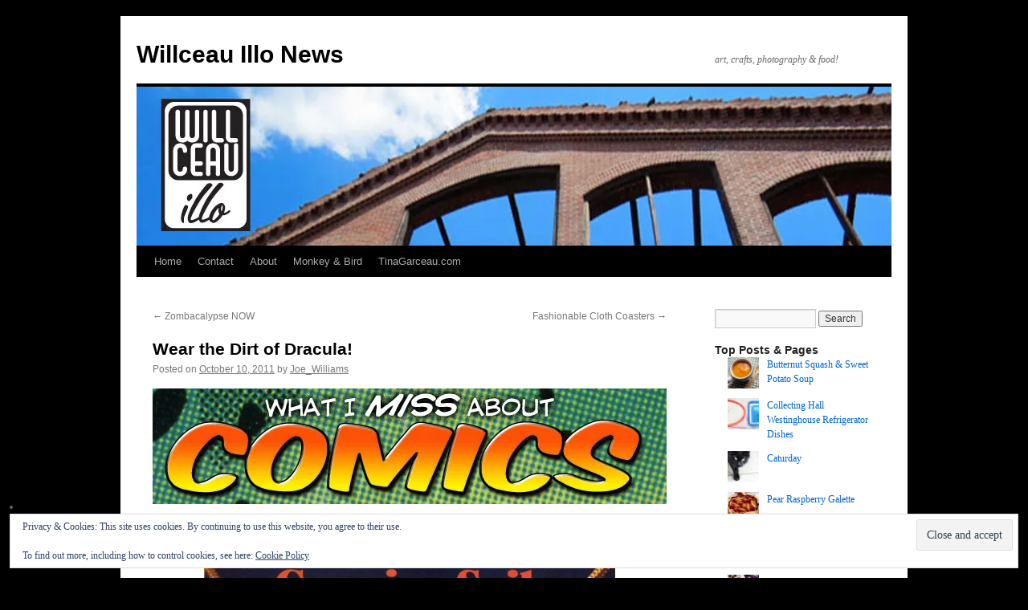

--- FILE ---
content_type: text/html; charset=UTF-8
request_url: https://willceau.com/news/2011/10/10/comics-jewelry-full-dirt/
body_size: 28702
content:
<!DOCTYPE html>
<html lang="en-US">
<head>
<meta charset="UTF-8" />
<title>
Wear the Dirt of Dracula! | Willceau Illo News	</title>
<link rel="profile" href="https://gmpg.org/xfn/11" />
<link rel="stylesheet" type="text/css" media="all" href="https://willceau.com/news/wp-content/themes/twentyten/style.css?ver=20251202" />
<link rel="pingback" href="https://willceau.com/news/xmlrpc.php">
<meta name='robots' content='max-image-preview:large' />
<!-- Jetpack Site Verification Tags -->
<meta name="google-site-verification" content="lBrBX4OxMCZl2ELliMKvNv8ZUZ-CTIuoYj-wpsTd0Ek" />
<link rel='dns-prefetch' href='//secure.gravatar.com' />
<link rel='dns-prefetch' href='//stats.wp.com' />
<link rel='dns-prefetch' href='//v0.wordpress.com' />
<link rel='dns-prefetch' href='//jetpack.wordpress.com' />
<link rel='dns-prefetch' href='//s0.wp.com' />
<link rel='dns-prefetch' href='//public-api.wordpress.com' />
<link rel='dns-prefetch' href='//0.gravatar.com' />
<link rel='dns-prefetch' href='//1.gravatar.com' />
<link rel='dns-prefetch' href='//2.gravatar.com' />
<link rel='dns-prefetch' href='//widgets.wp.com' />
<link rel='preconnect' href='//i0.wp.com' />
<link rel="alternate" type="application/rss+xml" title="Willceau Illo News &raquo; Feed" href="https://willceau.com/news/feed/" />
<link rel="alternate" type="application/rss+xml" title="Willceau Illo News &raquo; Comments Feed" href="https://willceau.com/news/comments/feed/" />
<link rel="alternate" type="application/rss+xml" title="Willceau Illo News &raquo; Wear the Dirt of Dracula! Comments Feed" href="https://willceau.com/news/2011/10/10/comics-jewelry-full-dirt/feed/" />
<link rel="alternate" title="oEmbed (JSON)" type="application/json+oembed" href="https://willceau.com/news/wp-json/oembed/1.0/embed?url=https%3A%2F%2Fwillceau.com%2Fnews%2F2011%2F10%2F10%2Fcomics-jewelry-full-dirt%2F" />
<link rel="alternate" title="oEmbed (XML)" type="text/xml+oembed" href="https://willceau.com/news/wp-json/oembed/1.0/embed?url=https%3A%2F%2Fwillceau.com%2Fnews%2F2011%2F10%2F10%2Fcomics-jewelry-full-dirt%2F&#038;format=xml" />
<style id='wp-img-auto-sizes-contain-inline-css' type='text/css'>
img:is([sizes=auto i],[sizes^="auto," i]){contain-intrinsic-size:3000px 1500px}
/*# sourceURL=wp-img-auto-sizes-contain-inline-css */
</style>
<link rel='stylesheet' id='jetpack_related-posts-css' href='https://willceau.com/news/wp-content/plugins/jetpack/modules/related-posts/related-posts.css?ver=20240116' type='text/css' media='all' />
<style id='wp-emoji-styles-inline-css' type='text/css'>

	img.wp-smiley, img.emoji {
		display: inline !important;
		border: none !important;
		box-shadow: none !important;
		height: 1em !important;
		width: 1em !important;
		margin: 0 0.07em !important;
		vertical-align: -0.1em !important;
		background: none !important;
		padding: 0 !important;
	}
/*# sourceURL=wp-emoji-styles-inline-css */
</style>
<style id='wp-block-library-inline-css' type='text/css'>
:root{--wp-block-synced-color:#7a00df;--wp-block-synced-color--rgb:122,0,223;--wp-bound-block-color:var(--wp-block-synced-color);--wp-editor-canvas-background:#ddd;--wp-admin-theme-color:#007cba;--wp-admin-theme-color--rgb:0,124,186;--wp-admin-theme-color-darker-10:#006ba1;--wp-admin-theme-color-darker-10--rgb:0,107,160.5;--wp-admin-theme-color-darker-20:#005a87;--wp-admin-theme-color-darker-20--rgb:0,90,135;--wp-admin-border-width-focus:2px}@media (min-resolution:192dpi){:root{--wp-admin-border-width-focus:1.5px}}.wp-element-button{cursor:pointer}:root .has-very-light-gray-background-color{background-color:#eee}:root .has-very-dark-gray-background-color{background-color:#313131}:root .has-very-light-gray-color{color:#eee}:root .has-very-dark-gray-color{color:#313131}:root .has-vivid-green-cyan-to-vivid-cyan-blue-gradient-background{background:linear-gradient(135deg,#00d084,#0693e3)}:root .has-purple-crush-gradient-background{background:linear-gradient(135deg,#34e2e4,#4721fb 50%,#ab1dfe)}:root .has-hazy-dawn-gradient-background{background:linear-gradient(135deg,#faaca8,#dad0ec)}:root .has-subdued-olive-gradient-background{background:linear-gradient(135deg,#fafae1,#67a671)}:root .has-atomic-cream-gradient-background{background:linear-gradient(135deg,#fdd79a,#004a59)}:root .has-nightshade-gradient-background{background:linear-gradient(135deg,#330968,#31cdcf)}:root .has-midnight-gradient-background{background:linear-gradient(135deg,#020381,#2874fc)}:root{--wp--preset--font-size--normal:16px;--wp--preset--font-size--huge:42px}.has-regular-font-size{font-size:1em}.has-larger-font-size{font-size:2.625em}.has-normal-font-size{font-size:var(--wp--preset--font-size--normal)}.has-huge-font-size{font-size:var(--wp--preset--font-size--huge)}.has-text-align-center{text-align:center}.has-text-align-left{text-align:left}.has-text-align-right{text-align:right}.has-fit-text{white-space:nowrap!important}#end-resizable-editor-section{display:none}.aligncenter{clear:both}.items-justified-left{justify-content:flex-start}.items-justified-center{justify-content:center}.items-justified-right{justify-content:flex-end}.items-justified-space-between{justify-content:space-between}.screen-reader-text{border:0;clip-path:inset(50%);height:1px;margin:-1px;overflow:hidden;padding:0;position:absolute;width:1px;word-wrap:normal!important}.screen-reader-text:focus{background-color:#ddd;clip-path:none;color:#444;display:block;font-size:1em;height:auto;left:5px;line-height:normal;padding:15px 23px 14px;text-decoration:none;top:5px;width:auto;z-index:100000}html :where(.has-border-color){border-style:solid}html :where([style*=border-top-color]){border-top-style:solid}html :where([style*=border-right-color]){border-right-style:solid}html :where([style*=border-bottom-color]){border-bottom-style:solid}html :where([style*=border-left-color]){border-left-style:solid}html :where([style*=border-width]){border-style:solid}html :where([style*=border-top-width]){border-top-style:solid}html :where([style*=border-right-width]){border-right-style:solid}html :where([style*=border-bottom-width]){border-bottom-style:solid}html :where([style*=border-left-width]){border-left-style:solid}html :where(img[class*=wp-image-]){height:auto;max-width:100%}:where(figure){margin:0 0 1em}html :where(.is-position-sticky){--wp-admin--admin-bar--position-offset:var(--wp-admin--admin-bar--height,0px)}@media screen and (max-width:600px){html :where(.is-position-sticky){--wp-admin--admin-bar--position-offset:0px}}

/*# sourceURL=wp-block-library-inline-css */
</style><style id='global-styles-inline-css' type='text/css'>
:root{--wp--preset--aspect-ratio--square: 1;--wp--preset--aspect-ratio--4-3: 4/3;--wp--preset--aspect-ratio--3-4: 3/4;--wp--preset--aspect-ratio--3-2: 3/2;--wp--preset--aspect-ratio--2-3: 2/3;--wp--preset--aspect-ratio--16-9: 16/9;--wp--preset--aspect-ratio--9-16: 9/16;--wp--preset--color--black: #000;--wp--preset--color--cyan-bluish-gray: #abb8c3;--wp--preset--color--white: #fff;--wp--preset--color--pale-pink: #f78da7;--wp--preset--color--vivid-red: #cf2e2e;--wp--preset--color--luminous-vivid-orange: #ff6900;--wp--preset--color--luminous-vivid-amber: #fcb900;--wp--preset--color--light-green-cyan: #7bdcb5;--wp--preset--color--vivid-green-cyan: #00d084;--wp--preset--color--pale-cyan-blue: #8ed1fc;--wp--preset--color--vivid-cyan-blue: #0693e3;--wp--preset--color--vivid-purple: #9b51e0;--wp--preset--color--blue: #0066cc;--wp--preset--color--medium-gray: #666;--wp--preset--color--light-gray: #f1f1f1;--wp--preset--gradient--vivid-cyan-blue-to-vivid-purple: linear-gradient(135deg,rgb(6,147,227) 0%,rgb(155,81,224) 100%);--wp--preset--gradient--light-green-cyan-to-vivid-green-cyan: linear-gradient(135deg,rgb(122,220,180) 0%,rgb(0,208,130) 100%);--wp--preset--gradient--luminous-vivid-amber-to-luminous-vivid-orange: linear-gradient(135deg,rgb(252,185,0) 0%,rgb(255,105,0) 100%);--wp--preset--gradient--luminous-vivid-orange-to-vivid-red: linear-gradient(135deg,rgb(255,105,0) 0%,rgb(207,46,46) 100%);--wp--preset--gradient--very-light-gray-to-cyan-bluish-gray: linear-gradient(135deg,rgb(238,238,238) 0%,rgb(169,184,195) 100%);--wp--preset--gradient--cool-to-warm-spectrum: linear-gradient(135deg,rgb(74,234,220) 0%,rgb(151,120,209) 20%,rgb(207,42,186) 40%,rgb(238,44,130) 60%,rgb(251,105,98) 80%,rgb(254,248,76) 100%);--wp--preset--gradient--blush-light-purple: linear-gradient(135deg,rgb(255,206,236) 0%,rgb(152,150,240) 100%);--wp--preset--gradient--blush-bordeaux: linear-gradient(135deg,rgb(254,205,165) 0%,rgb(254,45,45) 50%,rgb(107,0,62) 100%);--wp--preset--gradient--luminous-dusk: linear-gradient(135deg,rgb(255,203,112) 0%,rgb(199,81,192) 50%,rgb(65,88,208) 100%);--wp--preset--gradient--pale-ocean: linear-gradient(135deg,rgb(255,245,203) 0%,rgb(182,227,212) 50%,rgb(51,167,181) 100%);--wp--preset--gradient--electric-grass: linear-gradient(135deg,rgb(202,248,128) 0%,rgb(113,206,126) 100%);--wp--preset--gradient--midnight: linear-gradient(135deg,rgb(2,3,129) 0%,rgb(40,116,252) 100%);--wp--preset--font-size--small: 13px;--wp--preset--font-size--medium: 20px;--wp--preset--font-size--large: 36px;--wp--preset--font-size--x-large: 42px;--wp--preset--spacing--20: 0.44rem;--wp--preset--spacing--30: 0.67rem;--wp--preset--spacing--40: 1rem;--wp--preset--spacing--50: 1.5rem;--wp--preset--spacing--60: 2.25rem;--wp--preset--spacing--70: 3.38rem;--wp--preset--spacing--80: 5.06rem;--wp--preset--shadow--natural: 6px 6px 9px rgba(0, 0, 0, 0.2);--wp--preset--shadow--deep: 12px 12px 50px rgba(0, 0, 0, 0.4);--wp--preset--shadow--sharp: 6px 6px 0px rgba(0, 0, 0, 0.2);--wp--preset--shadow--outlined: 6px 6px 0px -3px rgb(255, 255, 255), 6px 6px rgb(0, 0, 0);--wp--preset--shadow--crisp: 6px 6px 0px rgb(0, 0, 0);}:where(.is-layout-flex){gap: 0.5em;}:where(.is-layout-grid){gap: 0.5em;}body .is-layout-flex{display: flex;}.is-layout-flex{flex-wrap: wrap;align-items: center;}.is-layout-flex > :is(*, div){margin: 0;}body .is-layout-grid{display: grid;}.is-layout-grid > :is(*, div){margin: 0;}:where(.wp-block-columns.is-layout-flex){gap: 2em;}:where(.wp-block-columns.is-layout-grid){gap: 2em;}:where(.wp-block-post-template.is-layout-flex){gap: 1.25em;}:where(.wp-block-post-template.is-layout-grid){gap: 1.25em;}.has-black-color{color: var(--wp--preset--color--black) !important;}.has-cyan-bluish-gray-color{color: var(--wp--preset--color--cyan-bluish-gray) !important;}.has-white-color{color: var(--wp--preset--color--white) !important;}.has-pale-pink-color{color: var(--wp--preset--color--pale-pink) !important;}.has-vivid-red-color{color: var(--wp--preset--color--vivid-red) !important;}.has-luminous-vivid-orange-color{color: var(--wp--preset--color--luminous-vivid-orange) !important;}.has-luminous-vivid-amber-color{color: var(--wp--preset--color--luminous-vivid-amber) !important;}.has-light-green-cyan-color{color: var(--wp--preset--color--light-green-cyan) !important;}.has-vivid-green-cyan-color{color: var(--wp--preset--color--vivid-green-cyan) !important;}.has-pale-cyan-blue-color{color: var(--wp--preset--color--pale-cyan-blue) !important;}.has-vivid-cyan-blue-color{color: var(--wp--preset--color--vivid-cyan-blue) !important;}.has-vivid-purple-color{color: var(--wp--preset--color--vivid-purple) !important;}.has-black-background-color{background-color: var(--wp--preset--color--black) !important;}.has-cyan-bluish-gray-background-color{background-color: var(--wp--preset--color--cyan-bluish-gray) !important;}.has-white-background-color{background-color: var(--wp--preset--color--white) !important;}.has-pale-pink-background-color{background-color: var(--wp--preset--color--pale-pink) !important;}.has-vivid-red-background-color{background-color: var(--wp--preset--color--vivid-red) !important;}.has-luminous-vivid-orange-background-color{background-color: var(--wp--preset--color--luminous-vivid-orange) !important;}.has-luminous-vivid-amber-background-color{background-color: var(--wp--preset--color--luminous-vivid-amber) !important;}.has-light-green-cyan-background-color{background-color: var(--wp--preset--color--light-green-cyan) !important;}.has-vivid-green-cyan-background-color{background-color: var(--wp--preset--color--vivid-green-cyan) !important;}.has-pale-cyan-blue-background-color{background-color: var(--wp--preset--color--pale-cyan-blue) !important;}.has-vivid-cyan-blue-background-color{background-color: var(--wp--preset--color--vivid-cyan-blue) !important;}.has-vivid-purple-background-color{background-color: var(--wp--preset--color--vivid-purple) !important;}.has-black-border-color{border-color: var(--wp--preset--color--black) !important;}.has-cyan-bluish-gray-border-color{border-color: var(--wp--preset--color--cyan-bluish-gray) !important;}.has-white-border-color{border-color: var(--wp--preset--color--white) !important;}.has-pale-pink-border-color{border-color: var(--wp--preset--color--pale-pink) !important;}.has-vivid-red-border-color{border-color: var(--wp--preset--color--vivid-red) !important;}.has-luminous-vivid-orange-border-color{border-color: var(--wp--preset--color--luminous-vivid-orange) !important;}.has-luminous-vivid-amber-border-color{border-color: var(--wp--preset--color--luminous-vivid-amber) !important;}.has-light-green-cyan-border-color{border-color: var(--wp--preset--color--light-green-cyan) !important;}.has-vivid-green-cyan-border-color{border-color: var(--wp--preset--color--vivid-green-cyan) !important;}.has-pale-cyan-blue-border-color{border-color: var(--wp--preset--color--pale-cyan-blue) !important;}.has-vivid-cyan-blue-border-color{border-color: var(--wp--preset--color--vivid-cyan-blue) !important;}.has-vivid-purple-border-color{border-color: var(--wp--preset--color--vivid-purple) !important;}.has-vivid-cyan-blue-to-vivid-purple-gradient-background{background: var(--wp--preset--gradient--vivid-cyan-blue-to-vivid-purple) !important;}.has-light-green-cyan-to-vivid-green-cyan-gradient-background{background: var(--wp--preset--gradient--light-green-cyan-to-vivid-green-cyan) !important;}.has-luminous-vivid-amber-to-luminous-vivid-orange-gradient-background{background: var(--wp--preset--gradient--luminous-vivid-amber-to-luminous-vivid-orange) !important;}.has-luminous-vivid-orange-to-vivid-red-gradient-background{background: var(--wp--preset--gradient--luminous-vivid-orange-to-vivid-red) !important;}.has-very-light-gray-to-cyan-bluish-gray-gradient-background{background: var(--wp--preset--gradient--very-light-gray-to-cyan-bluish-gray) !important;}.has-cool-to-warm-spectrum-gradient-background{background: var(--wp--preset--gradient--cool-to-warm-spectrum) !important;}.has-blush-light-purple-gradient-background{background: var(--wp--preset--gradient--blush-light-purple) !important;}.has-blush-bordeaux-gradient-background{background: var(--wp--preset--gradient--blush-bordeaux) !important;}.has-luminous-dusk-gradient-background{background: var(--wp--preset--gradient--luminous-dusk) !important;}.has-pale-ocean-gradient-background{background: var(--wp--preset--gradient--pale-ocean) !important;}.has-electric-grass-gradient-background{background: var(--wp--preset--gradient--electric-grass) !important;}.has-midnight-gradient-background{background: var(--wp--preset--gradient--midnight) !important;}.has-small-font-size{font-size: var(--wp--preset--font-size--small) !important;}.has-medium-font-size{font-size: var(--wp--preset--font-size--medium) !important;}.has-large-font-size{font-size: var(--wp--preset--font-size--large) !important;}.has-x-large-font-size{font-size: var(--wp--preset--font-size--x-large) !important;}
/*# sourceURL=global-styles-inline-css */
</style>

<style id='classic-theme-styles-inline-css' type='text/css'>
/*! This file is auto-generated */
.wp-block-button__link{color:#fff;background-color:#32373c;border-radius:9999px;box-shadow:none;text-decoration:none;padding:calc(.667em + 2px) calc(1.333em + 2px);font-size:1.125em}.wp-block-file__button{background:#32373c;color:#fff;text-decoration:none}
/*# sourceURL=/wp-includes/css/classic-themes.min.css */
</style>
<link rel='stylesheet' id='contact-form-7-css' href='https://willceau.com/news/wp-content/plugins/contact-form-7/includes/css/styles.css?ver=6.1.4' type='text/css' media='all' />
<link rel='stylesheet' id='twentyten-block-style-css' href='https://willceau.com/news/wp-content/themes/twentyten/blocks.css?ver=20250220' type='text/css' media='all' />
<link rel='stylesheet' id='jetpack_likes-css' href='https://willceau.com/news/wp-content/plugins/jetpack/modules/likes/style.css?ver=15.4' type='text/css' media='all' />
<link rel='stylesheet' id='jetpack-subscriptions-css' href='https://willceau.com/news/wp-content/plugins/jetpack/_inc/build/subscriptions/subscriptions.min.css?ver=15.4' type='text/css' media='all' />
<link rel='stylesheet' id='sharedaddy-css' href='https://willceau.com/news/wp-content/plugins/jetpack/modules/sharedaddy/sharing.css?ver=15.4' type='text/css' media='all' />
<link rel='stylesheet' id='social-logos-css' href='https://willceau.com/news/wp-content/plugins/jetpack/_inc/social-logos/social-logos.min.css?ver=15.4' type='text/css' media='all' />
<script type="text/javascript" id="jetpack_related-posts-js-extra">
/* <![CDATA[ */
var related_posts_js_options = {"post_heading":"h4"};
//# sourceURL=jetpack_related-posts-js-extra
/* ]]> */
</script>
<script type="text/javascript" src="https://willceau.com/news/wp-content/plugins/jetpack/_inc/build/related-posts/related-posts.min.js?ver=20240116" id="jetpack_related-posts-js"></script>
<link rel="https://api.w.org/" href="https://willceau.com/news/wp-json/" /><link rel="alternate" title="JSON" type="application/json" href="https://willceau.com/news/wp-json/wp/v2/posts/3819" /><link rel="EditURI" type="application/rsd+xml" title="RSD" href="https://willceau.com/news/xmlrpc.php?rsd" />
<meta name="generator" content="WordPress 6.9" />
<link rel="canonical" href="https://willceau.com/news/2011/10/10/comics-jewelry-full-dirt/" />
<link rel='shortlink' href='https://wp.me/p1ed1x-ZB' />
	<style>img#wpstats{display:none}</style>
		<noscript><style>.lazyload[data-src]{display:none !important;}</style></noscript><style>.lazyload{background-image:none !important;}.lazyload:before{background-image:none !important;}</style><style type="text/css" id="custom-background-css">
body.custom-background { background-color: #000000; }
</style>
	
<!-- Jetpack Open Graph Tags -->
<meta property="og:type" content="article" />
<meta property="og:title" content="Wear the Dirt of Dracula!" />
<meta property="og:url" content="https://willceau.com/news/2011/10/10/comics-jewelry-full-dirt/" />
<meta property="og:description" content="Not just any dirt! No! This tiny coffin shaped charm contains one gram of actual earth from the grounds of Castle Dracula in Transylvania. It comes with a Certificate of Authenticity GUARANTEEING y…" />
<meta property="article:published_time" content="2011-10-10T09:44:10+00:00" />
<meta property="article:modified_time" content="2019-11-26T01:14:05+00:00" />
<meta property="og:site_name" content="Willceau Illo News" />
<meta property="og:image" content="https://willceau.com/news/wp-content/uploads/2011/08/creepy-cover.jpg" />
<meta property="og:image:width" content="640" />
<meta property="og:image:height" content="862" />
<meta property="og:image:alt" content="" />
<meta property="og:locale" content="en_US" />
<meta name="twitter:text:title" content="Wear the Dirt of Dracula!" />
<meta name="twitter:image" content="https://willceau.com/news/wp-content/uploads/2011/08/creepy-cover.jpg?w=640" />
<meta name="twitter:card" content="summary_large_image" />

<!-- End Jetpack Open Graph Tags -->
<link rel="icon" href="https://i0.wp.com/willceau.com/news/wp-content/uploads/2015/08/cropped-willceau.png?fit=32%2C32&#038;ssl=1" sizes="32x32" />
<link rel="icon" href="https://i0.wp.com/willceau.com/news/wp-content/uploads/2015/08/cropped-willceau.png?fit=192%2C192&#038;ssl=1" sizes="192x192" />
<link rel="apple-touch-icon" href="https://i0.wp.com/willceau.com/news/wp-content/uploads/2015/08/cropped-willceau.png?fit=180%2C180&#038;ssl=1" />
<meta name="msapplication-TileImage" content="https://i0.wp.com/willceau.com/news/wp-content/uploads/2015/08/cropped-willceau.png?fit=270%2C270&#038;ssl=1" />
<link rel='stylesheet' id='jetpack-swiper-library-css' href='https://willceau.com/news/wp-content/plugins/jetpack/_inc/blocks/swiper.css?ver=15.4' type='text/css' media='all' />
<link rel='stylesheet' id='jetpack-carousel-css' href='https://willceau.com/news/wp-content/plugins/jetpack/modules/carousel/jetpack-carousel.css?ver=15.4' type='text/css' media='all' />
<link rel='stylesheet' id='jetpack-top-posts-widget-css' href='https://willceau.com/news/wp-content/plugins/jetpack/modules/widgets/top-posts/style.css?ver=20141013' type='text/css' media='all' />
<link rel='stylesheet' id='eu-cookie-law-style-css' href='https://willceau.com/news/wp-content/plugins/jetpack/modules/widgets/eu-cookie-law/style.css?ver=15.4' type='text/css' media='all' />
</head>

<body class="wp-singular post-template-default single single-post postid-3819 single-format-standard custom-background wp-theme-twentyten">
<div id="wrapper" class="hfeed">
		<a href="#content" class="screen-reader-text skip-link">Skip to content</a>
	<div id="header">
		<div id="masthead">
			<div id="branding" role="banner">
									<div id="site-title">
						<span>
							<a href="https://willceau.com/news/" rel="home" >Willceau Illo News</a>
						</span>
					</div>
										<div id="site-description">art, crafts, photography &amp; food!</div>
					<img src="[data-uri]" width="940" height="198" alt="Willceau Illo News"   decoding="async" fetchpriority="high" data-src="https://willceau.com/news/wp-content/uploads/2025/07/shed-header-940x198-1.jpg" data-srcset="https://i0.wp.com/willceau.com/news/wp-content/uploads/2025/07/shed-header-940x198-1.jpg?w=940&amp;ssl=1 940w, https://i0.wp.com/willceau.com/news/wp-content/uploads/2025/07/shed-header-940x198-1.jpg?resize=300%2C63&amp;ssl=1 300w, https://i0.wp.com/willceau.com/news/wp-content/uploads/2025/07/shed-header-940x198-1.jpg?resize=768%2C162&amp;ssl=1 768w" data-sizes="auto" class="lazyload" data-eio-rwidth="940" data-eio-rheight="198" /><noscript><img src="https://willceau.com/news/wp-content/uploads/2025/07/shed-header-940x198-1.jpg" width="940" height="198" alt="Willceau Illo News" srcset="https://i0.wp.com/willceau.com/news/wp-content/uploads/2025/07/shed-header-940x198-1.jpg?w=940&amp;ssl=1 940w, https://i0.wp.com/willceau.com/news/wp-content/uploads/2025/07/shed-header-940x198-1.jpg?resize=300%2C63&amp;ssl=1 300w, https://i0.wp.com/willceau.com/news/wp-content/uploads/2025/07/shed-header-940x198-1.jpg?resize=768%2C162&amp;ssl=1 768w" sizes="(max-width: 940px) 100vw, 940px" decoding="async" fetchpriority="high" data-eio="l" /></noscript>			</div><!-- #branding -->

			<div id="access" role="navigation">
				<div class="menu-header"><ul id="menu-navigation" class="menu"><li id="menu-item-2484" class="menu-item menu-item-type-custom menu-item-object-custom menu-item-home menu-item-2484"><a href="https://willceau.com/news/">Home</a></li>
<li id="menu-item-17764" class="menu-item menu-item-type-post_type menu-item-object-page menu-item-17764"><a href="https://willceau.com/news/questions-or-comments/">Contact</a></li>
<li id="menu-item-2480" class="menu-item menu-item-type-custom menu-item-object-custom menu-item-2480"><a href="https://willceau.com/news/about/">About</a></li>
<li id="menu-item-4284" class="menu-item menu-item-type-custom menu-item-object-custom menu-item-4284"><a href="https://willceau.com/news/monkey-bird/">Monkey &#038; Bird</a></li>
<li id="menu-item-20949" class="menu-item menu-item-type-custom menu-item-object-custom menu-item-20949"><a href="https://www.tinagarceau.com/">TinaGarceau.com</a></li>
</ul></div>			</div><!-- #access -->
		</div><!-- #masthead -->
	</div><!-- #header -->

	<div id="main">

		<div id="container">
			<div id="content" role="main">

			

				<div id="nav-above" class="navigation">
					<div class="nav-previous"><a href="https://willceau.com/news/2011/10/09/zombacalypse/" rel="prev"><span class="meta-nav">&larr;</span> Zombacalypse NOW</a></div>
					<div class="nav-next"><a href="https://willceau.com/news/2011/10/11/coasters/" rel="next">Fashionable Cloth Coasters <span class="meta-nav">&rarr;</span></a></div>
				</div><!-- #nav-above -->

				<div id="post-3819" class="post-3819 post type-post status-publish format-standard hentry category-what-i-miss-about-comics tag-446 tag-coffin tag-comics tag-communist tag-creepy tag-dirt tag-dracula tag-frazetta tag-gold tag-jewelry tag-romania tag-vampire tag-warren">
					<h1 class="entry-title">Wear the Dirt of Dracula!</h1>

					<div class="entry-meta">
						<span class="meta-prep meta-prep-author">Posted on</span> <a href="https://willceau.com/news/2011/10/10/comics-jewelry-full-dirt/" title="4:44 am" rel="bookmark"><span class="entry-date">October 10, 2011</span></a> <span class="meta-sep">by</span> <span class="author vcard"><a class="url fn n" href="https://willceau.com/news/author/joe_williams/" title="View all posts by Joe_Williams">Joe_Williams</a></span>					</div><!-- .entry-meta -->

					<div class="entry-content">
						<p style="text-align: left;"><a href="http://willceau.com/news/category/what-i-miss-about-comics/" target="_blank" rel="noopener noreferrer"><img data-recalc-dims="1" decoding="async" data-attachment-id="4243" data-permalink="https://willceau.com/news/2011/09/12/goofy-ideas/comics-head-2/" data-orig-file="https://i0.wp.com/willceau.com/news/wp-content/uploads/2011/09/COMICS-HEAD.jpg?fit=640%2C144&amp;ssl=1" data-orig-size="640,144" data-comments-opened="1" data-image-meta="{&quot;aperture&quot;:&quot;0&quot;,&quot;credit&quot;:&quot;&quot;,&quot;camera&quot;:&quot;&quot;,&quot;caption&quot;:&quot;&quot;,&quot;created_timestamp&quot;:&quot;0&quot;,&quot;copyright&quot;:&quot;&quot;,&quot;focal_length&quot;:&quot;0&quot;,&quot;iso&quot;:&quot;0&quot;,&quot;shutter_speed&quot;:&quot;0&quot;,&quot;title&quot;:&quot;&quot;}" data-image-title="COMICS-HEAD" data-image-description="" data-image-caption="" data-medium-file="https://i0.wp.com/willceau.com/news/wp-content/uploads/2011/09/COMICS-HEAD.jpg?fit=300%2C67&amp;ssl=1" data-large-file="https://i0.wp.com/willceau.com/news/wp-content/uploads/2011/09/COMICS-HEAD.jpg?fit=640%2C144&amp;ssl=1" class="aligncenter wp-image-4243 size-full lazyload" title="COMICS-HEAD" src="[data-uri]" alt="" width="640" height="144"   data-src="https://i0.wp.com/willceau.com/news/wp-content/uploads/2011/09/COMICS-HEAD.jpg?resize=640%2C144&ssl=1" data-srcset="https://i0.wp.com/willceau.com/news/wp-content/uploads/2011/09/COMICS-HEAD.jpg?w=640&amp;ssl=1 640w, https://i0.wp.com/willceau.com/news/wp-content/uploads/2011/09/COMICS-HEAD.jpg?resize=300%2C67&amp;ssl=1 300w" data-sizes="auto" data-eio-rwidth="640" data-eio-rheight="144" /><noscript><img data-recalc-dims="1" decoding="async" data-attachment-id="4243" data-permalink="https://willceau.com/news/2011/09/12/goofy-ideas/comics-head-2/" data-orig-file="https://i0.wp.com/willceau.com/news/wp-content/uploads/2011/09/COMICS-HEAD.jpg?fit=640%2C144&amp;ssl=1" data-orig-size="640,144" data-comments-opened="1" data-image-meta="{&quot;aperture&quot;:&quot;0&quot;,&quot;credit&quot;:&quot;&quot;,&quot;camera&quot;:&quot;&quot;,&quot;caption&quot;:&quot;&quot;,&quot;created_timestamp&quot;:&quot;0&quot;,&quot;copyright&quot;:&quot;&quot;,&quot;focal_length&quot;:&quot;0&quot;,&quot;iso&quot;:&quot;0&quot;,&quot;shutter_speed&quot;:&quot;0&quot;,&quot;title&quot;:&quot;&quot;}" data-image-title="COMICS-HEAD" data-image-description="" data-image-caption="" data-medium-file="https://i0.wp.com/willceau.com/news/wp-content/uploads/2011/09/COMICS-HEAD.jpg?fit=300%2C67&amp;ssl=1" data-large-file="https://i0.wp.com/willceau.com/news/wp-content/uploads/2011/09/COMICS-HEAD.jpg?fit=640%2C144&amp;ssl=1" class="aligncenter wp-image-4243 size-full" title="COMICS-HEAD" src="https://i0.wp.com/willceau.com/news/wp-content/uploads/2011/09/COMICS-HEAD.jpg?resize=640%2C144&#038;ssl=1" alt="" width="640" height="144" srcset="https://i0.wp.com/willceau.com/news/wp-content/uploads/2011/09/COMICS-HEAD.jpg?w=640&amp;ssl=1 640w, https://i0.wp.com/willceau.com/news/wp-content/uploads/2011/09/COMICS-HEAD.jpg?resize=300%2C67&amp;ssl=1 300w" sizes="(max-width: 640px) 100vw, 640px" data-eio="l" /></noscript></a><a href="https://i0.wp.com/willceau.com/news/wp-content/uploads/2011/08/Dracula-soil.jpg?ssl=1"><img data-recalc-dims="1" decoding="async" data-attachment-id="3820" data-permalink="https://willceau.com/news/2011/10/10/comics-jewelry-full-dirt/dracula-soil/" data-orig-file="https://i0.wp.com/willceau.com/news/wp-content/uploads/2011/08/Dracula-soil.jpg?fit=640%2C868&amp;ssl=1" data-orig-size="640,868" data-comments-opened="1" data-image-meta="{&quot;aperture&quot;:&quot;0&quot;,&quot;credit&quot;:&quot;&quot;,&quot;camera&quot;:&quot;&quot;,&quot;caption&quot;:&quot;&quot;,&quot;created_timestamp&quot;:&quot;0&quot;,&quot;copyright&quot;:&quot;&quot;,&quot;focal_length&quot;:&quot;0&quot;,&quot;iso&quot;:&quot;0&quot;,&quot;shutter_speed&quot;:&quot;0&quot;,&quot;title&quot;:&quot;&quot;}" data-image-title="Dracula-soil" data-image-description="" data-image-caption="" data-medium-file="https://i0.wp.com/willceau.com/news/wp-content/uploads/2011/08/Dracula-soil.jpg?fit=221%2C300&amp;ssl=1" data-large-file="https://i0.wp.com/willceau.com/news/wp-content/uploads/2011/08/Dracula-soil.jpg?fit=640%2C868&amp;ssl=1" class="aligncenter size-full wp-image-3820 lazyload" title="Dracula-soil" src="[data-uri]" alt="" width="512" height="694"   data-src="https://i0.wp.com/willceau.com/news/wp-content/uploads/2011/08/Dracula-soil.jpg?resize=512%2C694&ssl=1" data-srcset="https://i0.wp.com/willceau.com/news/wp-content/uploads/2011/08/Dracula-soil.jpg?w=640&amp;ssl=1 640w, https://i0.wp.com/willceau.com/news/wp-content/uploads/2011/08/Dracula-soil.jpg?resize=221%2C300&amp;ssl=1 221w" data-sizes="auto" data-eio-rwidth="512" data-eio-rheight="694" /><noscript><img data-recalc-dims="1" decoding="async" data-attachment-id="3820" data-permalink="https://willceau.com/news/2011/10/10/comics-jewelry-full-dirt/dracula-soil/" data-orig-file="https://i0.wp.com/willceau.com/news/wp-content/uploads/2011/08/Dracula-soil.jpg?fit=640%2C868&amp;ssl=1" data-orig-size="640,868" data-comments-opened="1" data-image-meta="{&quot;aperture&quot;:&quot;0&quot;,&quot;credit&quot;:&quot;&quot;,&quot;camera&quot;:&quot;&quot;,&quot;caption&quot;:&quot;&quot;,&quot;created_timestamp&quot;:&quot;0&quot;,&quot;copyright&quot;:&quot;&quot;,&quot;focal_length&quot;:&quot;0&quot;,&quot;iso&quot;:&quot;0&quot;,&quot;shutter_speed&quot;:&quot;0&quot;,&quot;title&quot;:&quot;&quot;}" data-image-title="Dracula-soil" data-image-description="" data-image-caption="" data-medium-file="https://i0.wp.com/willceau.com/news/wp-content/uploads/2011/08/Dracula-soil.jpg?fit=221%2C300&amp;ssl=1" data-large-file="https://i0.wp.com/willceau.com/news/wp-content/uploads/2011/08/Dracula-soil.jpg?fit=640%2C868&amp;ssl=1" class="aligncenter size-full wp-image-3820" title="Dracula-soil" src="https://i0.wp.com/willceau.com/news/wp-content/uploads/2011/08/Dracula-soil.jpg?resize=512%2C694&#038;ssl=1" alt="" width="512" height="694" srcset="https://i0.wp.com/willceau.com/news/wp-content/uploads/2011/08/Dracula-soil.jpg?w=640&amp;ssl=1 640w, https://i0.wp.com/willceau.com/news/wp-content/uploads/2011/08/Dracula-soil.jpg?resize=221%2C300&amp;ssl=1 221w" sizes="(max-width: 512px) 100vw, 512px" data-eio="l" /></noscript></a><em><strong>Not just any dirt!</strong></em> <span style="color: #ff0000;"><strong>No!</strong></span> This tiny coffin shaped charm contains one gram of <em>actual earth</em> from the grounds of <span style="color: #ff0000;"><strong>Castle Dracula</strong></span> in Transylvania. It comes with a Certificate of Authenticity <strong>GUARANTEEING</strong> you that the dirt is real and it&#8217;s really from Romania. I often wondered how they got the dirt past customs of a then Communist bloc country. Maybe it was easier back then. Hand over half-a-dozen pairs of blue jeans and a couple Beatles records, and you could have probably waltzed out of the country with the very bones of <strong>Vlad the Impaler</strong> in a backpack.</p>
<p style="text-align: left;"><span id="more-3819"></span><a href="https://i0.wp.com/willceau.com/news/wp-content/uploads/2011/08/creepy-cover.jpg?ssl=1"><img data-recalc-dims="1" decoding="async" data-attachment-id="3821" data-permalink="https://willceau.com/news/2011/10/10/comics-jewelry-full-dirt/creepy-cover/" data-orig-file="https://i0.wp.com/willceau.com/news/wp-content/uploads/2011/08/creepy-cover.jpg?fit=640%2C862&amp;ssl=1" data-orig-size="640,862" data-comments-opened="1" data-image-meta="{&quot;aperture&quot;:&quot;0&quot;,&quot;credit&quot;:&quot;&quot;,&quot;camera&quot;:&quot;&quot;,&quot;caption&quot;:&quot;&quot;,&quot;created_timestamp&quot;:&quot;0&quot;,&quot;copyright&quot;:&quot;&quot;,&quot;focal_length&quot;:&quot;0&quot;,&quot;iso&quot;:&quot;0&quot;,&quot;shutter_speed&quot;:&quot;0&quot;,&quot;title&quot;:&quot;&quot;}" data-image-title="creepy-cover" data-image-description="" data-image-caption="" data-medium-file="https://i0.wp.com/willceau.com/news/wp-content/uploads/2011/08/creepy-cover.jpg?fit=222%2C300&amp;ssl=1" data-large-file="https://i0.wp.com/willceau.com/news/wp-content/uploads/2011/08/creepy-cover.jpg?fit=640%2C862&amp;ssl=1" class="alignleft size-full wp-image-3821 lazyload" title="creepy-cover" src="[data-uri]" alt="" width="384" height="517"   data-src="https://i0.wp.com/willceau.com/news/wp-content/uploads/2011/08/creepy-cover.jpg?resize=384%2C517&ssl=1" data-srcset="https://i0.wp.com/willceau.com/news/wp-content/uploads/2011/08/creepy-cover.jpg?w=640&amp;ssl=1 640w, https://i0.wp.com/willceau.com/news/wp-content/uploads/2011/08/creepy-cover.jpg?resize=222%2C300&amp;ssl=1 222w" data-sizes="auto" data-eio-rwidth="384" data-eio-rheight="517" /><noscript><img data-recalc-dims="1" decoding="async" data-attachment-id="3821" data-permalink="https://willceau.com/news/2011/10/10/comics-jewelry-full-dirt/creepy-cover/" data-orig-file="https://i0.wp.com/willceau.com/news/wp-content/uploads/2011/08/creepy-cover.jpg?fit=640%2C862&amp;ssl=1" data-orig-size="640,862" data-comments-opened="1" data-image-meta="{&quot;aperture&quot;:&quot;0&quot;,&quot;credit&quot;:&quot;&quot;,&quot;camera&quot;:&quot;&quot;,&quot;caption&quot;:&quot;&quot;,&quot;created_timestamp&quot;:&quot;0&quot;,&quot;copyright&quot;:&quot;&quot;,&quot;focal_length&quot;:&quot;0&quot;,&quot;iso&quot;:&quot;0&quot;,&quot;shutter_speed&quot;:&quot;0&quot;,&quot;title&quot;:&quot;&quot;}" data-image-title="creepy-cover" data-image-description="" data-image-caption="" data-medium-file="https://i0.wp.com/willceau.com/news/wp-content/uploads/2011/08/creepy-cover.jpg?fit=222%2C300&amp;ssl=1" data-large-file="https://i0.wp.com/willceau.com/news/wp-content/uploads/2011/08/creepy-cover.jpg?fit=640%2C862&amp;ssl=1" class="alignleft size-full wp-image-3821" title="creepy-cover" src="https://i0.wp.com/willceau.com/news/wp-content/uploads/2011/08/creepy-cover.jpg?resize=384%2C517&#038;ssl=1" alt="" width="384" height="517" srcset="https://i0.wp.com/willceau.com/news/wp-content/uploads/2011/08/creepy-cover.jpg?w=640&amp;ssl=1 640w, https://i0.wp.com/willceau.com/news/wp-content/uploads/2011/08/creepy-cover.jpg?resize=222%2C300&amp;ssl=1 222w" sizes="(max-width: 384px) 100vw, 384px" data-eio="l" /></noscript></a>The ad was from the back inside cover of <strong>Creepy #131</strong> which came out in 1981. I bought it for the Frank Frazetta cover which was probably not the first time that Warren Magazines ran with that cover image. Inside, there was a werewolf story that had nothing to do with the cover and 5 other self-contained stories in a horror vein all printed in black and white.</p>
<p style="text-align: left;">Creepy was one of the Warren family of comics and magazines that were all in a magazine format and did not have to submit to the Comics Code Authority which oversaw the content of comic books. They didn&#8217;t do much without the restrictions outside of featuring bloody mono-chromatic murders and showing the occasional nipple or bare buttocks. The stories were generally stupid and fairly grim trying desperately to mine some of the ground that EC Comics had already picked clean decades before. The art was nice but printed cheaply and recycled endlessly. I was never sure if the Warren comics were old or new material that was published years before much like the recycled Frazetta cover.</p>
<p style="text-align: left;">The magazine was also packed with wall-to-wall ads of Star Wars toys, Don Post rubber masks, 8mm versions of old horror movies and a warehouse full of other science fiction related junk. That was half of the fun of the Warren books &#8211; the ads.</p>
<p style="text-align: left;">Warren&#8217;s stuff was usually sold in the same racks that had the cheesy true detective magazines and other cheap publications with lurid covers. I always felt dirty looking at them, and I was afraid to pick them up and peruse them lest I would draw the judgmental attention of the lady behind the counter of the drug store.</p>
<p style="text-align: left;">As far as the ad is concerned, I used to get <em><strong>Famous Monsters of Filmland</strong></em> in the mid to late 1970s. I swear I saw this same Dracula dirt ad in <em><strong>Famous Monsters</strong></em> years before the ad pictured here only they were priced somewhere around $40 to $50. Obviously, the guy had a lot of the pendants left and priced them to move.</p>
<div class="sharedaddy sd-sharing-enabled"><div class="robots-nocontent sd-block sd-social sd-social-official sd-sharing"><h3 class="sd-title">Share this:</h3><div class="sd-content"><ul><li class="share-facebook"><div class="fb-share-button" data-href="https://willceau.com/news/2011/10/10/comics-jewelry-full-dirt/" data-layout="button_count"></div></li><li class="share-pinterest"><div class="pinterest_button"><a href="https://www.pinterest.com/pin/create/button/?url=https%3A%2F%2Fwillceau.com%2Fnews%2F2011%2F10%2F10%2Fcomics-jewelry-full-dirt%2F&#038;media=https%3A%2F%2Fwillceau.com%2Fnews%2Fwp-content%2Fuploads%2F2011%2F08%2Fcreepy-cover.jpg&#038;description=Wear%20the%20Dirt%20of%20Dracula%21" data-pin-do="buttonPin" data-pin-config="beside"><img data-recalc-dims="1" src="[data-uri]" data-src="https://i0.wp.com/assets.pinterest.com/images/pidgets/pinit_fg_en_rect_gray_20.png?w=640" decoding="async" class="lazyload" /><noscript><img data-recalc-dims="1" src="https://i0.wp.com/assets.pinterest.com/images/pidgets/pinit_fg_en_rect_gray_20.png?w=640" data-eio="l" /></noscript></a></div></li><li class="share-email"><a rel="nofollow noopener noreferrer"
				data-shared="sharing-email-3819"
				class="share-email sd-button"
				href="mailto:?subject=%5BShared%20Post%5D%20Wear%20the%20Dirt%20of%20Dracula%21&#038;body=https%3A%2F%2Fwillceau.com%2Fnews%2F2011%2F10%2F10%2Fcomics-jewelry-full-dirt%2F&#038;share=email"
				target="_blank"
				aria-labelledby="sharing-email-3819"
				data-email-share-error-title="Do you have email set up?" data-email-share-error-text="If you&#039;re having problems sharing via email, you might not have email set up for your browser. You may need to create a new email yourself." data-email-share-nonce="6518a42d24" data-email-share-track-url="https://willceau.com/news/2011/10/10/comics-jewelry-full-dirt/?share=email">
				<span id="sharing-email-3819" hidden>Click to email a link to a friend (Opens in new window)</span>
				<span>Email</span>
			</a></li><li class="share-linkedin"><div class="linkedin_button"><script type="in/share" data-url="https://willceau.com/news/2011/10/10/comics-jewelry-full-dirt/" data-counter="right"></script></div></li><li class="share-twitter"><a href="https://twitter.com/share" class="twitter-share-button" data-url="https://willceau.com/news/2011/10/10/comics-jewelry-full-dirt/" data-text="Wear the Dirt of Dracula!"  >Tweet</a></li><li class="share-tumblr"><a class="tumblr-share-button" target="_blank" href="https://www.tumblr.com/share" data-title="Wear the Dirt of Dracula!" data-content="https://willceau.com/news/2011/10/10/comics-jewelry-full-dirt/" title="Share on Tumblr">Share on Tumblr</a></li><li><a href="#" class="sharing-anchor sd-button share-more"><span>More</span></a></li><li class="share-end"></li></ul><div class="sharing-hidden"><div class="inner" style="display: none;width:150px;"><ul style="background-image:none;"><li class="share-print"><a rel="nofollow noopener noreferrer"
				data-shared="sharing-print-3819"
				class="share-print sd-button"
				href="https://willceau.com/news/2011/10/10/comics-jewelry-full-dirt/#print?share=print"
				target="_blank"
				aria-labelledby="sharing-print-3819"
				>
				<span id="sharing-print-3819" hidden>Click to print (Opens in new window)</span>
				<span>Print</span>
			</a></li><li class="share-end"></li></ul></div></div></div></div></div><div class='sharedaddy sd-block sd-like jetpack-likes-widget-wrapper jetpack-likes-widget-unloaded' id='like-post-wrapper-18162995-3819-6978b78524f34' data-src='https://widgets.wp.com/likes/?ver=15.4#blog_id=18162995&amp;post_id=3819&amp;origin=willceau.com&amp;obj_id=18162995-3819-6978b78524f34' data-name='like-post-frame-18162995-3819-6978b78524f34' data-title='Like or Reblog'><h3 class="sd-title">Like this:</h3><div class='likes-widget-placeholder post-likes-widget-placeholder' style='height: 55px;'><span class='button'><span>Like</span></span> <span class="loading">Loading...</span></div><span class='sd-text-color'></span><a class='sd-link-color'></a></div>
<div id='jp-relatedposts' class='jp-relatedposts' >
	<h3 class="jp-relatedposts-headline"><em>Related</em></h3>
</div>											</div><!-- .entry-content -->

		
						<div class="entry-utility">
							This entry was posted in <a href="https://willceau.com/news/category/what-i-miss-about-comics/" rel="category tag">What I Miss About Comics</a> and tagged <a href="https://willceau.com/news/tag/1981/" rel="tag">1981</a>, <a href="https://willceau.com/news/tag/coffin/" rel="tag">coffin</a>, <a href="https://willceau.com/news/tag/comics/" rel="tag">comics</a>, <a href="https://willceau.com/news/tag/communist/" rel="tag">Communist</a>, <a href="https://willceau.com/news/tag/creepy/" rel="tag">Creepy</a>, <a href="https://willceau.com/news/tag/dirt/" rel="tag">dirt</a>, <a href="https://willceau.com/news/tag/dracula/" rel="tag">Dracula</a>, <a href="https://willceau.com/news/tag/frazetta/" rel="tag">Frazetta</a>, <a href="https://willceau.com/news/tag/gold/" rel="tag">gold</a>, <a href="https://willceau.com/news/tag/jewelry/" rel="tag">jewelry</a>, <a href="https://willceau.com/news/tag/romania/" rel="tag">Romania</a>, <a href="https://willceau.com/news/tag/vampire/" rel="tag">vampire</a>, <a href="https://willceau.com/news/tag/warren/" rel="tag">Warren</a>. Bookmark the <a href="https://willceau.com/news/2011/10/10/comics-jewelry-full-dirt/" title="Permalink to Wear the Dirt of Dracula!" rel="bookmark">permalink</a>.													</div><!-- .entry-utility -->
					</div><!-- #post-3819 -->

					<div id="nav-below" class="navigation">
						<div class="nav-previous"><a href="https://willceau.com/news/2011/10/09/zombacalypse/" rel="prev"><span class="meta-nav">&larr;</span> Zombacalypse NOW</a></div>
						<div class="nav-next"><a href="https://willceau.com/news/2011/10/11/coasters/" rel="next">Fashionable Cloth Coasters <span class="meta-nav">&rarr;</span></a></div>
					</div><!-- #nav-below -->

					
			<div id="comments">


			<h3 id="comments-title">
			2 Responses to <em>Wear the Dirt of Dracula!</em>			</h3>

	
			<ol class="commentlist">
						<li class="comment even thread-even depth-1" id="li-comment-3991">
		<div id="comment-3991">
			<div class="comment-author vcard">
				<img alt='' src="[data-uri]"  class="avatar avatar-40 photo lazyload" height='40' width='40' decoding='async' data-src="https://secure.gravatar.com/avatar/09f34b7d6f8518c08317f3bc1a19b974b5ec166268ddad89c591208b5b5bd648?s=40&d=mm&r=g" data-srcset="https://secure.gravatar.com/avatar/09f34b7d6f8518c08317f3bc1a19b974b5ec166268ddad89c591208b5b5bd648?s=80&#038;d=mm&#038;r=g 2x" data-eio-rwidth="40" data-eio-rheight="40" /><noscript><img alt='' src='https://secure.gravatar.com/avatar/09f34b7d6f8518c08317f3bc1a19b974b5ec166268ddad89c591208b5b5bd648?s=40&#038;d=mm&#038;r=g' srcset='https://secure.gravatar.com/avatar/09f34b7d6f8518c08317f3bc1a19b974b5ec166268ddad89c591208b5b5bd648?s=80&#038;d=mm&#038;r=g 2x' class='avatar avatar-40 photo' height='40' width='40' decoding='async' data-eio="l" /></noscript>				<cite class="fn">TJ</cite> <span class="says">says:</span>			</div><!-- .comment-author .vcard -->

				
				
			<div class="comment-meta commentmetadata"><a href="https://willceau.com/news/2011/10/10/comics-jewelry-full-dirt/#comment-3991">
				December 12, 2011 at 6:57 am					</a>
									</div><!-- .comment-meta .commentmetadata -->

				<div class="comment-body"><p>I remember seeing this ad on the back cover of a Warren horror mag in the 70s or 80s, and just for fun I have browsed for it a couple times on eBay. Found a pendant for sale in Oct 2010 ($30) with the following information, as given by a comics dealer in Kentucky:<br />
&#8212;&#8212;&#8212;&#8212;&#8212;&#8212;&#8212;&#8212;&#8212;&#8212;&#8212;&#8212;</p>
<p>A bit of historic insight: &#8220;Life at Warren Publishing was never dull. One day, Warren was sitting in his Manhattan office when his phone rang. &#8220;The FBI is here to see you,&#8221; his secretary said. </p>
<p>OK, Warren thought, Which wise*** artist is trying to pull a fast one? &#8220;Sure, show them in,&#8221; he replied, then reclined back in his chair, awaiting the punch line. </p>
<p>But there was no punch line! There were two FBI agents out there, and they were not happy. Seems they caught one of Warren&#8217;s employees trying to smuggle in something from a foreign country. &#8220;It was dirt from Dracula&#8217;s castle,&#8221; Warren explains. &#8220;I had sent an airline stewardess friend over to Transylvania to dig up and crate a couple pounds of dirt from the estate of Vlad the Impaler.&#8221; A small scoop of the dirt was placed in tiny metal coffins which were hooked to necklaces. Which was another genius Captain Company item. &#8220;Wear Dirt from Dracula&#8217;s Castle Around Your Neck!&#8221; Says Warren, &#8220;After some careful explanation, the G-men decided to let me go with a warning.&#8221;</p>
<div class='jetpack-comment-likes-widget-wrapper jetpack-likes-widget-unloaded' id='like-comment-wrapper-18162995-3991-6978b78527bc7' data-src='https://widgets.wp.com/likes/#blog_id=18162995&amp;comment_id=3991&amp;origin=willceau.com&amp;obj_id=18162995-3991-6978b78527bc7' data-name='like-comment-frame-18162995-3991-6978b78527bc7'>
<div class='likes-widget-placeholder comment-likes-widget-placeholder comment-likes'><span class='loading'>Loading...</span></div>
<div class='comment-likes-widget jetpack-likes-widget comment-likes'><span class='comment-like-feedback'></span><span class='sd-text-color'></span><a class='sd-link-color'></a></div>
</div>
</div>

				<div class="reply">
								</div><!-- .reply -->
			</div><!-- #comment-##  -->

				</li><!-- #comment-## -->
		<li class="comment byuser comment-author-joe-willceau odd alt thread-odd thread-alt depth-1" id="li-comment-3992">
		<div id="comment-3992">
			<div class="comment-author vcard">
				<img alt='' src="[data-uri]"  class="avatar avatar-40 photo lazyload" height='40' width='40' decoding='async' data-src="https://secure.gravatar.com/avatar/52deeb8156a4269d5454ace128b4c4cd1bf81b86b063869f351dfcadbb7ee582?s=40&d=mm&r=g" data-srcset="https://secure.gravatar.com/avatar/52deeb8156a4269d5454ace128b4c4cd1bf81b86b063869f351dfcadbb7ee582?s=80&#038;d=mm&#038;r=g 2x" data-eio-rwidth="40" data-eio-rheight="40" /><noscript><img alt='' src='https://secure.gravatar.com/avatar/52deeb8156a4269d5454ace128b4c4cd1bf81b86b063869f351dfcadbb7ee582?s=40&#038;d=mm&#038;r=g' srcset='https://secure.gravatar.com/avatar/52deeb8156a4269d5454ace128b4c4cd1bf81b86b063869f351dfcadbb7ee582?s=80&#038;d=mm&#038;r=g 2x' class='avatar avatar-40 photo' height='40' width='40' decoding='async' data-eio="l" /></noscript>				<cite class="fn"><a href="https://www.willceau.com/news" class="url" rel="ugc external nofollow">Joe</a></cite> <span class="says">says:</span>			</div><!-- .comment-author .vcard -->

				
				
			<div class="comment-meta commentmetadata"><a href="https://willceau.com/news/2011/10/10/comics-jewelry-full-dirt/#comment-3992">
				December 12, 2011 at 7:03 am					</a>
									</div><!-- .comment-meta .commentmetadata -->

				<div class="comment-body"><p>Thanks so much for commenting, TJ! That&#8217;s a hysterical story. I always wondered if the dirt was real and how it got into the country.</p>
<div class='jetpack-comment-likes-widget-wrapper jetpack-likes-widget-unloaded' id='like-comment-wrapper-18162995-3992-6978b785289f7' data-src='https://widgets.wp.com/likes/#blog_id=18162995&amp;comment_id=3992&amp;origin=willceau.com&amp;obj_id=18162995-3992-6978b785289f7' data-name='like-comment-frame-18162995-3992-6978b785289f7'>
<div class='likes-widget-placeholder comment-likes-widget-placeholder comment-likes'><span class='loading'>Loading...</span></div>
<div class='comment-likes-widget jetpack-likes-widget comment-likes'><span class='comment-like-feedback'></span><span class='sd-text-color'></span><a class='sd-link-color'></a></div>
</div>
</div>

				<div class="reply">
								</div><!-- .reply -->
			</div><!-- #comment-##  -->

				</li><!-- #comment-## -->
			</ol>

	
	


		<div id="respond" class="comment-respond">
			<h3 id="reply-title" class="comment-reply-title">Leave a Reply<small><a rel="nofollow" id="cancel-comment-reply-link" href="/news/2011/10/10/comics-jewelry-full-dirt/#respond" style="display:none;">Cancel reply</a></small></h3>			<form id="commentform" class="comment-form">
				<iframe
					title="Comment Form"
				 
											name="jetpack_remote_comment"
						style="width:100%; height: 430px; border:0;"
									 class="jetpack_remote_comment lazyload"
					id="jetpack_remote_comment"
					sandbox="allow-same-origin allow-top-navigation allow-scripts allow-forms allow-popups"
				 data-src="https://jetpack.wordpress.com/jetpack-comment/?blogid=18162995&#038;postid=3819&#038;comment_registration=0&#038;require_name_email=1&#038;stc_enabled=1&#038;stb_enabled=1&#038;show_avatars=1&#038;avatar_default=mystery&#038;greeting=Leave+a+Reply&#038;jetpack_comments_nonce=a5ce35d79b&#038;greeting_reply=Leave+a+Reply+to+%25s&#038;color_scheme=light&#038;lang=en_US&#038;jetpack_version=15.4&#038;iframe_unique_id=1&#038;show_cookie_consent=10&#038;has_cookie_consent=0&#038;is_current_user_subscribed=0&#038;token_key=%3Bnormal%3B&#038;sig=4cbc2c9e215390bd53ca0fb88be8703f9517d61b#parent=https%3A%2F%2Fwillceau.com%2Fnews%2F2011%2F10%2F10%2Fcomics-jewelry-full-dirt%2F">
									</iframe>
									<!--[if !IE]><!-->
					<script>
						document.addEventListener('DOMContentLoaded', function () {
							var commentForms = document.getElementsByClassName('jetpack_remote_comment');
							for (var i = 0; i < commentForms.length; i++) {
								commentForms[i].allowTransparency = false;
								commentForms[i].scrolling = 'no';
							}
						});
					</script>
					<!--<![endif]-->
							</form>
		</div>

		
		<input type="hidden" name="comment_parent" id="comment_parent" value="" />

		<p class="akismet_comment_form_privacy_notice">This site uses Akismet to reduce spam. <a href="https://akismet.com/privacy/" target="_blank" rel="nofollow noopener">Learn how your comment data is processed.</a></p>
</div><!-- #comments -->

	
			</div><!-- #content -->
		</div><!-- #container -->


		<div id="primary" class="widget-area" role="complementary">
			<ul class="xoxo">

<li id="search-2" class="widget-container widget_search"><form role="search" method="get" id="searchform" class="searchform" action="https://willceau.com/news/">
				<div>
					<label class="screen-reader-text" for="s">Search for:</label>
					<input type="text" value="" name="s" id="s" />
					<input type="submit" id="searchsubmit" value="Search" />
				</div>
			</form></li><li id="top-posts-3" class="widget-container widget_top-posts"><h3 class="widget-title">Top Posts &amp; Pages</h3><ul class='widgets-list-layout no-grav'>
<li><a href="https://willceau.com/news/2026/01/26/butternut-squash-sweet-potato-soup/" title="Butternut Squash &amp; Sweet Potato Soup" class="bump-view" data-bump-view="tp"><img loading="lazy" width="40" height="40" src="[data-uri]"  alt="Butternut Squash &amp; Sweet Potato Soup" data-pin-nopin="true" class="widgets-list-layout-blavatar lazyload" data-src="https://i0.wp.com/willceau.com/news/wp-content/uploads/2026/01/ButternutSquashSoup.jpg?resize=40%2C40&ssl=1" decoding="async" data-srcset="https://i0.wp.com/willceau.com/news/wp-content/uploads/2026/01/ButternutSquashSoup.jpg?resize=40%2C40&amp;ssl=1 1x, https://i0.wp.com/willceau.com/news/wp-content/uploads/2026/01/ButternutSquashSoup.jpg?resize=60%2C60&amp;ssl=1 1.5x, https://i0.wp.com/willceau.com/news/wp-content/uploads/2026/01/ButternutSquashSoup.jpg?resize=80%2C80&amp;ssl=1 2x, https://i0.wp.com/willceau.com/news/wp-content/uploads/2026/01/ButternutSquashSoup.jpg?resize=120%2C120&amp;ssl=1 3x, https://i0.wp.com/willceau.com/news/wp-content/uploads/2026/01/ButternutSquashSoup.jpg?resize=160%2C160&amp;ssl=1 4x" data-eio-rwidth="40" data-eio-rheight="40" /><noscript><img loading="lazy" width="40" height="40" src="https://i0.wp.com/willceau.com/news/wp-content/uploads/2026/01/ButternutSquashSoup.jpg?resize=40%2C40&#038;ssl=1" srcset="https://i0.wp.com/willceau.com/news/wp-content/uploads/2026/01/ButternutSquashSoup.jpg?resize=40%2C40&amp;ssl=1 1x, https://i0.wp.com/willceau.com/news/wp-content/uploads/2026/01/ButternutSquashSoup.jpg?resize=60%2C60&amp;ssl=1 1.5x, https://i0.wp.com/willceau.com/news/wp-content/uploads/2026/01/ButternutSquashSoup.jpg?resize=80%2C80&amp;ssl=1 2x, https://i0.wp.com/willceau.com/news/wp-content/uploads/2026/01/ButternutSquashSoup.jpg?resize=120%2C120&amp;ssl=1 3x, https://i0.wp.com/willceau.com/news/wp-content/uploads/2026/01/ButternutSquashSoup.jpg?resize=160%2C160&amp;ssl=1 4x" alt="Butternut Squash &amp; Sweet Potato Soup" data-pin-nopin="true" class="widgets-list-layout-blavatar" data-eio="l" /></noscript></a><div class="widgets-list-layout-links">
								<a href="https://willceau.com/news/2026/01/26/butternut-squash-sweet-potato-soup/" title="Butternut Squash &amp; Sweet Potato Soup" class="bump-view" data-bump-view="tp">Butternut Squash &amp; Sweet Potato Soup</a>
							</div>
							</li><li><a href="https://willceau.com/news/2013/08/21/collecting-hall-westinghouse-refrigerator-dishes/" title="Collecting Hall Westinghouse Refrigerator Dishes" class="bump-view" data-bump-view="tp"><img loading="lazy" width="40" height="40" src="[data-uri]"  alt="Collecting Hall Westinghouse Refrigerator Dishes" data-pin-nopin="true" class="widgets-list-layout-blavatar lazyload" data-src="https://i0.wp.com/willceau.com/news/wp-content/uploads/2013/08/HWStamps.jpg?resize=40%2C40&ssl=1" decoding="async" data-srcset="https://i0.wp.com/willceau.com/news/wp-content/uploads/2013/08/HWStamps.jpg?resize=40%2C40&amp;ssl=1 1x, https://i0.wp.com/willceau.com/news/wp-content/uploads/2013/08/HWStamps.jpg?resize=60%2C60&amp;ssl=1 1.5x, https://i0.wp.com/willceau.com/news/wp-content/uploads/2013/08/HWStamps.jpg?resize=80%2C80&amp;ssl=1 2x, https://i0.wp.com/willceau.com/news/wp-content/uploads/2013/08/HWStamps.jpg?resize=120%2C120&amp;ssl=1 3x, https://i0.wp.com/willceau.com/news/wp-content/uploads/2013/08/HWStamps.jpg?resize=160%2C160&amp;ssl=1 4x" data-eio-rwidth="40" data-eio-rheight="40" /><noscript><img loading="lazy" width="40" height="40" src="https://i0.wp.com/willceau.com/news/wp-content/uploads/2013/08/HWStamps.jpg?resize=40%2C40&#038;ssl=1" srcset="https://i0.wp.com/willceau.com/news/wp-content/uploads/2013/08/HWStamps.jpg?resize=40%2C40&amp;ssl=1 1x, https://i0.wp.com/willceau.com/news/wp-content/uploads/2013/08/HWStamps.jpg?resize=60%2C60&amp;ssl=1 1.5x, https://i0.wp.com/willceau.com/news/wp-content/uploads/2013/08/HWStamps.jpg?resize=80%2C80&amp;ssl=1 2x, https://i0.wp.com/willceau.com/news/wp-content/uploads/2013/08/HWStamps.jpg?resize=120%2C120&amp;ssl=1 3x, https://i0.wp.com/willceau.com/news/wp-content/uploads/2013/08/HWStamps.jpg?resize=160%2C160&amp;ssl=1 4x" alt="Collecting Hall Westinghouse Refrigerator Dishes" data-pin-nopin="true" class="widgets-list-layout-blavatar" data-eio="l" /></noscript></a><div class="widgets-list-layout-links">
								<a href="https://willceau.com/news/2013/08/21/collecting-hall-westinghouse-refrigerator-dishes/" title="Collecting Hall Westinghouse Refrigerator Dishes" class="bump-view" data-bump-view="tp">Collecting Hall Westinghouse Refrigerator Dishes</a>
							</div>
							</li><li><a href="https://willceau.com/news/2022/10/08/caturday-37/" title="Caturday" class="bump-view" data-bump-view="tp"><img loading="lazy" width="40" height="40" src="[data-uri]"  alt="Caturday" data-pin-nopin="true" class="widgets-list-layout-blavatar lazyload" data-src="https://i0.wp.com/willceau.com/news/wp-content/uploads/2022/09/Caturdayblackcat.jpg?resize=40%2C40&ssl=1" decoding="async" data-srcset="https://i0.wp.com/willceau.com/news/wp-content/uploads/2022/09/Caturdayblackcat.jpg?resize=40%2C40&amp;ssl=1 1x, https://i0.wp.com/willceau.com/news/wp-content/uploads/2022/09/Caturdayblackcat.jpg?resize=60%2C60&amp;ssl=1 1.5x, https://i0.wp.com/willceau.com/news/wp-content/uploads/2022/09/Caturdayblackcat.jpg?resize=80%2C80&amp;ssl=1 2x, https://i0.wp.com/willceau.com/news/wp-content/uploads/2022/09/Caturdayblackcat.jpg?resize=120%2C120&amp;ssl=1 3x, https://i0.wp.com/willceau.com/news/wp-content/uploads/2022/09/Caturdayblackcat.jpg?resize=160%2C160&amp;ssl=1 4x" data-eio-rwidth="40" data-eio-rheight="40" /><noscript><img loading="lazy" width="40" height="40" src="https://i0.wp.com/willceau.com/news/wp-content/uploads/2022/09/Caturdayblackcat.jpg?resize=40%2C40&#038;ssl=1" srcset="https://i0.wp.com/willceau.com/news/wp-content/uploads/2022/09/Caturdayblackcat.jpg?resize=40%2C40&amp;ssl=1 1x, https://i0.wp.com/willceau.com/news/wp-content/uploads/2022/09/Caturdayblackcat.jpg?resize=60%2C60&amp;ssl=1 1.5x, https://i0.wp.com/willceau.com/news/wp-content/uploads/2022/09/Caturdayblackcat.jpg?resize=80%2C80&amp;ssl=1 2x, https://i0.wp.com/willceau.com/news/wp-content/uploads/2022/09/Caturdayblackcat.jpg?resize=120%2C120&amp;ssl=1 3x, https://i0.wp.com/willceau.com/news/wp-content/uploads/2022/09/Caturdayblackcat.jpg?resize=160%2C160&amp;ssl=1 4x" alt="Caturday" data-pin-nopin="true" class="widgets-list-layout-blavatar" data-eio="l" /></noscript></a><div class="widgets-list-layout-links">
								<a href="https://willceau.com/news/2022/10/08/caturday-37/" title="Caturday" class="bump-view" data-bump-view="tp">Caturday</a>
							</div>
							</li><li><a href="https://willceau.com/news/2012/11/27/pear-raspberry-galette/" title="Pear Raspberry Galette" class="bump-view" data-bump-view="tp"><img loading="lazy" width="40" height="40" src="[data-uri]"  alt="Pear Raspberry Galette" data-pin-nopin="true" class="widgets-list-layout-blavatar lazyload" data-src="https://i0.wp.com/willceau.com/news/wp-content/uploads/2012/11/PearGalette.jpg?resize=40%2C40&ssl=1" decoding="async" data-srcset="https://i0.wp.com/willceau.com/news/wp-content/uploads/2012/11/PearGalette.jpg?resize=40%2C40&amp;ssl=1 1x, https://i0.wp.com/willceau.com/news/wp-content/uploads/2012/11/PearGalette.jpg?resize=60%2C60&amp;ssl=1 1.5x, https://i0.wp.com/willceau.com/news/wp-content/uploads/2012/11/PearGalette.jpg?resize=80%2C80&amp;ssl=1 2x, https://i0.wp.com/willceau.com/news/wp-content/uploads/2012/11/PearGalette.jpg?resize=120%2C120&amp;ssl=1 3x, https://i0.wp.com/willceau.com/news/wp-content/uploads/2012/11/PearGalette.jpg?resize=160%2C160&amp;ssl=1 4x" data-eio-rwidth="40" data-eio-rheight="40" /><noscript><img loading="lazy" width="40" height="40" src="https://i0.wp.com/willceau.com/news/wp-content/uploads/2012/11/PearGalette.jpg?resize=40%2C40&#038;ssl=1" srcset="https://i0.wp.com/willceau.com/news/wp-content/uploads/2012/11/PearGalette.jpg?resize=40%2C40&amp;ssl=1 1x, https://i0.wp.com/willceau.com/news/wp-content/uploads/2012/11/PearGalette.jpg?resize=60%2C60&amp;ssl=1 1.5x, https://i0.wp.com/willceau.com/news/wp-content/uploads/2012/11/PearGalette.jpg?resize=80%2C80&amp;ssl=1 2x, https://i0.wp.com/willceau.com/news/wp-content/uploads/2012/11/PearGalette.jpg?resize=120%2C120&amp;ssl=1 3x, https://i0.wp.com/willceau.com/news/wp-content/uploads/2012/11/PearGalette.jpg?resize=160%2C160&amp;ssl=1 4x" alt="Pear Raspberry Galette" data-pin-nopin="true" class="widgets-list-layout-blavatar" data-eio="l" /></noscript></a><div class="widgets-list-layout-links">
								<a href="https://willceau.com/news/2012/11/27/pear-raspberry-galette/" title="Pear Raspberry Galette" class="bump-view" data-bump-view="tp">Pear Raspberry Galette</a>
							</div>
							</li><li><a href="https://willceau.com/news/2015/02/27/friday-five-number-seventy-five/" title="Friday Five - Number Seventy Five" class="bump-view" data-bump-view="tp"><img loading="lazy" width="40" height="40" src="[data-uri]"  alt="Friday Five - Number Seventy Five" data-pin-nopin="true" class="widgets-list-layout-blavatar lazyload" data-src="https://i0.wp.com/willceau.com/news/wp-content/uploads/2015/02/FridayFive75.jpg?resize=40%2C40&ssl=1" decoding="async" data-srcset="https://i0.wp.com/willceau.com/news/wp-content/uploads/2015/02/FridayFive75.jpg?resize=40%2C40&amp;ssl=1 1x, https://i0.wp.com/willceau.com/news/wp-content/uploads/2015/02/FridayFive75.jpg?resize=60%2C60&amp;ssl=1 1.5x, https://i0.wp.com/willceau.com/news/wp-content/uploads/2015/02/FridayFive75.jpg?resize=80%2C80&amp;ssl=1 2x, https://i0.wp.com/willceau.com/news/wp-content/uploads/2015/02/FridayFive75.jpg?resize=120%2C120&amp;ssl=1 3x, https://i0.wp.com/willceau.com/news/wp-content/uploads/2015/02/FridayFive75.jpg?resize=160%2C160&amp;ssl=1 4x" data-eio-rwidth="40" data-eio-rheight="40" /><noscript><img loading="lazy" width="40" height="40" src="https://i0.wp.com/willceau.com/news/wp-content/uploads/2015/02/FridayFive75.jpg?resize=40%2C40&#038;ssl=1" srcset="https://i0.wp.com/willceau.com/news/wp-content/uploads/2015/02/FridayFive75.jpg?resize=40%2C40&amp;ssl=1 1x, https://i0.wp.com/willceau.com/news/wp-content/uploads/2015/02/FridayFive75.jpg?resize=60%2C60&amp;ssl=1 1.5x, https://i0.wp.com/willceau.com/news/wp-content/uploads/2015/02/FridayFive75.jpg?resize=80%2C80&amp;ssl=1 2x, https://i0.wp.com/willceau.com/news/wp-content/uploads/2015/02/FridayFive75.jpg?resize=120%2C120&amp;ssl=1 3x, https://i0.wp.com/willceau.com/news/wp-content/uploads/2015/02/FridayFive75.jpg?resize=160%2C160&amp;ssl=1 4x" alt="Friday Five - Number Seventy Five" data-pin-nopin="true" class="widgets-list-layout-blavatar" data-eio="l" /></noscript></a><div class="widgets-list-layout-links">
								<a href="https://willceau.com/news/2015/02/27/friday-five-number-seventy-five/" title="Friday Five - Number Seventy Five" class="bump-view" data-bump-view="tp">Friday Five - Number Seventy Five</a>
							</div>
							</li><li><a href="https://willceau.com/news/2024/10/14/chocolate-chip-sour-cream-muffins/" title="Chocolate Chip Sour Cream Muffins" class="bump-view" data-bump-view="tp"><img loading="lazy" width="40" height="40" src="[data-uri]"  alt="Chocolate Chip Sour Cream Muffins" data-pin-nopin="true" class="widgets-list-layout-blavatar lazyload" data-src="https://i0.wp.com/willceau.com/news/wp-content/uploads/2024/10/CCSCrMuffins.jpg?resize=40%2C40&ssl=1" decoding="async" data-srcset="https://i0.wp.com/willceau.com/news/wp-content/uploads/2024/10/CCSCrMuffins.jpg?resize=40%2C40&amp;ssl=1 1x, https://i0.wp.com/willceau.com/news/wp-content/uploads/2024/10/CCSCrMuffins.jpg?resize=60%2C60&amp;ssl=1 1.5x, https://i0.wp.com/willceau.com/news/wp-content/uploads/2024/10/CCSCrMuffins.jpg?resize=80%2C80&amp;ssl=1 2x, https://i0.wp.com/willceau.com/news/wp-content/uploads/2024/10/CCSCrMuffins.jpg?resize=120%2C120&amp;ssl=1 3x, https://i0.wp.com/willceau.com/news/wp-content/uploads/2024/10/CCSCrMuffins.jpg?resize=160%2C160&amp;ssl=1 4x" data-eio-rwidth="40" data-eio-rheight="40" /><noscript><img loading="lazy" width="40" height="40" src="https://i0.wp.com/willceau.com/news/wp-content/uploads/2024/10/CCSCrMuffins.jpg?resize=40%2C40&#038;ssl=1" srcset="https://i0.wp.com/willceau.com/news/wp-content/uploads/2024/10/CCSCrMuffins.jpg?resize=40%2C40&amp;ssl=1 1x, https://i0.wp.com/willceau.com/news/wp-content/uploads/2024/10/CCSCrMuffins.jpg?resize=60%2C60&amp;ssl=1 1.5x, https://i0.wp.com/willceau.com/news/wp-content/uploads/2024/10/CCSCrMuffins.jpg?resize=80%2C80&amp;ssl=1 2x, https://i0.wp.com/willceau.com/news/wp-content/uploads/2024/10/CCSCrMuffins.jpg?resize=120%2C120&amp;ssl=1 3x, https://i0.wp.com/willceau.com/news/wp-content/uploads/2024/10/CCSCrMuffins.jpg?resize=160%2C160&amp;ssl=1 4x" alt="Chocolate Chip Sour Cream Muffins" data-pin-nopin="true" class="widgets-list-layout-blavatar" data-eio="l" /></noscript></a><div class="widgets-list-layout-links">
								<a href="https://willceau.com/news/2024/10/14/chocolate-chip-sour-cream-muffins/" title="Chocolate Chip Sour Cream Muffins" class="bump-view" data-bump-view="tp">Chocolate Chip Sour Cream Muffins</a>
							</div>
							</li><li><a href="https://willceau.com/news/2013/02/06/channeling-my-inner-bubbie/" title="Channeling My Inner Bubbie" class="bump-view" data-bump-view="tp"><img loading="lazy" width="40" height="40" src="[data-uri]"  alt="Channeling My Inner Bubbie" data-pin-nopin="true" class="widgets-list-layout-blavatar lazyload" data-src="https://i0.wp.com/willceau.com/news/wp-content/uploads/2013/01/Brisket.jpg?resize=40%2C40&ssl=1" decoding="async" data-srcset="https://i0.wp.com/willceau.com/news/wp-content/uploads/2013/01/Brisket.jpg?resize=40%2C40&amp;ssl=1 1x, https://i0.wp.com/willceau.com/news/wp-content/uploads/2013/01/Brisket.jpg?resize=60%2C60&amp;ssl=1 1.5x, https://i0.wp.com/willceau.com/news/wp-content/uploads/2013/01/Brisket.jpg?resize=80%2C80&amp;ssl=1 2x, https://i0.wp.com/willceau.com/news/wp-content/uploads/2013/01/Brisket.jpg?resize=120%2C120&amp;ssl=1 3x, https://i0.wp.com/willceau.com/news/wp-content/uploads/2013/01/Brisket.jpg?resize=160%2C160&amp;ssl=1 4x" data-eio-rwidth="40" data-eio-rheight="40" /><noscript><img loading="lazy" width="40" height="40" src="https://i0.wp.com/willceau.com/news/wp-content/uploads/2013/01/Brisket.jpg?resize=40%2C40&#038;ssl=1" srcset="https://i0.wp.com/willceau.com/news/wp-content/uploads/2013/01/Brisket.jpg?resize=40%2C40&amp;ssl=1 1x, https://i0.wp.com/willceau.com/news/wp-content/uploads/2013/01/Brisket.jpg?resize=60%2C60&amp;ssl=1 1.5x, https://i0.wp.com/willceau.com/news/wp-content/uploads/2013/01/Brisket.jpg?resize=80%2C80&amp;ssl=1 2x, https://i0.wp.com/willceau.com/news/wp-content/uploads/2013/01/Brisket.jpg?resize=120%2C120&amp;ssl=1 3x, https://i0.wp.com/willceau.com/news/wp-content/uploads/2013/01/Brisket.jpg?resize=160%2C160&amp;ssl=1 4x" alt="Channeling My Inner Bubbie" data-pin-nopin="true" class="widgets-list-layout-blavatar" data-eio="l" /></noscript></a><div class="widgets-list-layout-links">
								<a href="https://willceau.com/news/2013/02/06/channeling-my-inner-bubbie/" title="Channeling My Inner Bubbie" class="bump-view" data-bump-view="tp">Channeling My Inner Bubbie</a>
							</div>
							</li></ul>
</li>
		<li id="recent-posts-2" class="widget-container widget_recent_entries">
		<h3 class="widget-title">Recent Posts</h3>
		<ul>
											<li>
					<a href="https://willceau.com/news/2026/01/26/butternut-squash-sweet-potato-soup/">Butternut Squash &#038; Sweet Potato Soup</a>
											<span class="post-date">January 26, 2026</span>
									</li>
											<li>
					<a href="https://willceau.com/news/2026/01/24/caturday-207/">Caturday</a>
											<span class="post-date">January 24, 2026</span>
									</li>
											<li>
					<a href="https://willceau.com/news/2026/01/23/rip-uncle-floyd/">RIP Uncle Floyd</a>
											<span class="post-date">January 23, 2026</span>
									</li>
											<li>
					<a href="https://willceau.com/news/2026/01/20/it-lives-again/">It Lives Again!</a>
											<span class="post-date">January 20, 2026</span>
									</li>
											<li>
					<a href="https://willceau.com/news/2026/01/19/french-apricot-tart/">French Apricot Tart</a>
											<span class="post-date">January 19, 2026</span>
									</li>
					</ul>

		</li><li id="media_image-4" class="widget-container widget_media_image"><h3 class="widget-title">Read Monkey &#038; Bird</h3><a href="https://willceau.com/news/monkey-bird/" target="_blank"><img width="1530" height="1530" src="[data-uri]" class="image wp-image-267 aligncenter attachment-full size-full lazyload" alt="Monkey &amp; Bird" style="max-width: 100%; height: auto;" title="Read Monkey &amp; Bird" decoding="async"   data-attachment-id="267" data-permalink="https://willceau.com/news/2009/08/25/origin-of-the-species/mb-love/" data-orig-file="https://i0.wp.com/willceau.com/news/wp-content/uploads/2009/08/MB-Love.jpg?fit=1530%2C1530&amp;ssl=1" data-orig-size="1530,1530" data-comments-opened="0" data-image-meta="{&quot;aperture&quot;:&quot;0&quot;,&quot;credit&quot;:&quot;&quot;,&quot;camera&quot;:&quot;&quot;,&quot;caption&quot;:&quot;&quot;,&quot;created_timestamp&quot;:&quot;0&quot;,&quot;copyright&quot;:&quot;&quot;,&quot;focal_length&quot;:&quot;0&quot;,&quot;iso&quot;:&quot;0&quot;,&quot;shutter_speed&quot;:&quot;0&quot;,&quot;title&quot;:&quot;&quot;}" data-image-title="M&amp;#038;B Love" data-image-description="" data-image-caption="" data-medium-file="https://i0.wp.com/willceau.com/news/wp-content/uploads/2009/08/MB-Love.jpg?fit=300%2C300&amp;ssl=1" data-large-file="https://i0.wp.com/willceau.com/news/wp-content/uploads/2009/08/MB-Love.jpg?fit=640%2C640&amp;ssl=1" data-src="https://i0.wp.com/willceau.com/news/wp-content/uploads/2009/08/MB-Love.jpg?fit=1530%2C1530&ssl=1" data-srcset="https://i0.wp.com/willceau.com/news/wp-content/uploads/2009/08/MB-Love.jpg?w=1530&amp;ssl=1 1530w, https://i0.wp.com/willceau.com/news/wp-content/uploads/2009/08/MB-Love.jpg?resize=150%2C150&amp;ssl=1 150w, https://i0.wp.com/willceau.com/news/wp-content/uploads/2009/08/MB-Love.jpg?resize=300%2C300&amp;ssl=1 300w, https://i0.wp.com/willceau.com/news/wp-content/uploads/2009/08/MB-Love.jpg?resize=1023%2C1023&amp;ssl=1 1023w, https://i0.wp.com/willceau.com/news/wp-content/uploads/2009/08/MB-Love.jpg?w=1280&amp;ssl=1 1280w" data-sizes="auto" data-eio-rwidth="1530" data-eio-rheight="1530" /><noscript><img width="1530" height="1530" src="https://i0.wp.com/willceau.com/news/wp-content/uploads/2009/08/MB-Love.jpg?fit=1530%2C1530&amp;ssl=1" class="image wp-image-267 aligncenter attachment-full size-full" alt="Monkey &amp; Bird" style="max-width: 100%; height: auto;" title="Read Monkey &amp; Bird" decoding="async" srcset="https://i0.wp.com/willceau.com/news/wp-content/uploads/2009/08/MB-Love.jpg?w=1530&amp;ssl=1 1530w, https://i0.wp.com/willceau.com/news/wp-content/uploads/2009/08/MB-Love.jpg?resize=150%2C150&amp;ssl=1 150w, https://i0.wp.com/willceau.com/news/wp-content/uploads/2009/08/MB-Love.jpg?resize=300%2C300&amp;ssl=1 300w, https://i0.wp.com/willceau.com/news/wp-content/uploads/2009/08/MB-Love.jpg?resize=1023%2C1023&amp;ssl=1 1023w, https://i0.wp.com/willceau.com/news/wp-content/uploads/2009/08/MB-Love.jpg?w=1280&amp;ssl=1 1280w" sizes="(max-width: 1530px) 100vw, 1530px" data-attachment-id="267" data-permalink="https://willceau.com/news/2009/08/25/origin-of-the-species/mb-love/" data-orig-file="https://i0.wp.com/willceau.com/news/wp-content/uploads/2009/08/MB-Love.jpg?fit=1530%2C1530&amp;ssl=1" data-orig-size="1530,1530" data-comments-opened="0" data-image-meta="{&quot;aperture&quot;:&quot;0&quot;,&quot;credit&quot;:&quot;&quot;,&quot;camera&quot;:&quot;&quot;,&quot;caption&quot;:&quot;&quot;,&quot;created_timestamp&quot;:&quot;0&quot;,&quot;copyright&quot;:&quot;&quot;,&quot;focal_length&quot;:&quot;0&quot;,&quot;iso&quot;:&quot;0&quot;,&quot;shutter_speed&quot;:&quot;0&quot;,&quot;title&quot;:&quot;&quot;}" data-image-title="M&amp;#038;B Love" data-image-description="" data-image-caption="" data-medium-file="https://i0.wp.com/willceau.com/news/wp-content/uploads/2009/08/MB-Love.jpg?fit=300%2C300&amp;ssl=1" data-large-file="https://i0.wp.com/willceau.com/news/wp-content/uploads/2009/08/MB-Love.jpg?fit=640%2C640&amp;ssl=1" data-eio="l" /></noscript></a></li><li id="archives-2" class="widget-container widget_archive"><h3 class="widget-title">Archives</h3>		<label class="screen-reader-text" for="archives-dropdown-2">Archives</label>
		<select id="archives-dropdown-2" name="archive-dropdown">
			
			<option value="">Select Month</option>
				<option value='https://willceau.com/news/2026/01/'> January 2026 </option>
	<option value='https://willceau.com/news/2025/12/'> December 2025 </option>
	<option value='https://willceau.com/news/2025/11/'> November 2025 </option>
	<option value='https://willceau.com/news/2025/10/'> October 2025 </option>
	<option value='https://willceau.com/news/2025/09/'> September 2025 </option>
	<option value='https://willceau.com/news/2025/08/'> August 2025 </option>
	<option value='https://willceau.com/news/2025/07/'> July 2025 </option>
	<option value='https://willceau.com/news/2025/06/'> June 2025 </option>
	<option value='https://willceau.com/news/2025/05/'> May 2025 </option>
	<option value='https://willceau.com/news/2025/04/'> April 2025 </option>
	<option value='https://willceau.com/news/2025/03/'> March 2025 </option>
	<option value='https://willceau.com/news/2025/02/'> February 2025 </option>
	<option value='https://willceau.com/news/2025/01/'> January 2025 </option>
	<option value='https://willceau.com/news/2024/12/'> December 2024 </option>
	<option value='https://willceau.com/news/2024/11/'> November 2024 </option>
	<option value='https://willceau.com/news/2024/10/'> October 2024 </option>
	<option value='https://willceau.com/news/2024/09/'> September 2024 </option>
	<option value='https://willceau.com/news/2024/08/'> August 2024 </option>
	<option value='https://willceau.com/news/2024/07/'> July 2024 </option>
	<option value='https://willceau.com/news/2024/06/'> June 2024 </option>
	<option value='https://willceau.com/news/2024/05/'> May 2024 </option>
	<option value='https://willceau.com/news/2024/04/'> April 2024 </option>
	<option value='https://willceau.com/news/2024/03/'> March 2024 </option>
	<option value='https://willceau.com/news/2024/02/'> February 2024 </option>
	<option value='https://willceau.com/news/2024/01/'> January 2024 </option>
	<option value='https://willceau.com/news/2023/12/'> December 2023 </option>
	<option value='https://willceau.com/news/2023/11/'> November 2023 </option>
	<option value='https://willceau.com/news/2023/10/'> October 2023 </option>
	<option value='https://willceau.com/news/2023/09/'> September 2023 </option>
	<option value='https://willceau.com/news/2023/08/'> August 2023 </option>
	<option value='https://willceau.com/news/2023/07/'> July 2023 </option>
	<option value='https://willceau.com/news/2023/06/'> June 2023 </option>
	<option value='https://willceau.com/news/2023/05/'> May 2023 </option>
	<option value='https://willceau.com/news/2023/04/'> April 2023 </option>
	<option value='https://willceau.com/news/2023/03/'> March 2023 </option>
	<option value='https://willceau.com/news/2023/02/'> February 2023 </option>
	<option value='https://willceau.com/news/2023/01/'> January 2023 </option>
	<option value='https://willceau.com/news/2022/12/'> December 2022 </option>
	<option value='https://willceau.com/news/2022/11/'> November 2022 </option>
	<option value='https://willceau.com/news/2022/10/'> October 2022 </option>
	<option value='https://willceau.com/news/2022/09/'> September 2022 </option>
	<option value='https://willceau.com/news/2022/08/'> August 2022 </option>
	<option value='https://willceau.com/news/2022/07/'> July 2022 </option>
	<option value='https://willceau.com/news/2022/06/'> June 2022 </option>
	<option value='https://willceau.com/news/2022/05/'> May 2022 </option>
	<option value='https://willceau.com/news/2022/04/'> April 2022 </option>
	<option value='https://willceau.com/news/2022/03/'> March 2022 </option>
	<option value='https://willceau.com/news/2022/02/'> February 2022 </option>
	<option value='https://willceau.com/news/2022/01/'> January 2022 </option>
	<option value='https://willceau.com/news/2021/12/'> December 2021 </option>
	<option value='https://willceau.com/news/2021/11/'> November 2021 </option>
	<option value='https://willceau.com/news/2021/10/'> October 2021 </option>
	<option value='https://willceau.com/news/2021/09/'> September 2021 </option>
	<option value='https://willceau.com/news/2021/08/'> August 2021 </option>
	<option value='https://willceau.com/news/2021/07/'> July 2021 </option>
	<option value='https://willceau.com/news/2021/06/'> June 2021 </option>
	<option value='https://willceau.com/news/2021/05/'> May 2021 </option>
	<option value='https://willceau.com/news/2021/04/'> April 2021 </option>
	<option value='https://willceau.com/news/2021/03/'> March 2021 </option>
	<option value='https://willceau.com/news/2021/02/'> February 2021 </option>
	<option value='https://willceau.com/news/2021/01/'> January 2021 </option>
	<option value='https://willceau.com/news/2020/12/'> December 2020 </option>
	<option value='https://willceau.com/news/2020/11/'> November 2020 </option>
	<option value='https://willceau.com/news/2020/10/'> October 2020 </option>
	<option value='https://willceau.com/news/2020/09/'> September 2020 </option>
	<option value='https://willceau.com/news/2020/08/'> August 2020 </option>
	<option value='https://willceau.com/news/2020/07/'> July 2020 </option>
	<option value='https://willceau.com/news/2020/06/'> June 2020 </option>
	<option value='https://willceau.com/news/2020/05/'> May 2020 </option>
	<option value='https://willceau.com/news/2020/04/'> April 2020 </option>
	<option value='https://willceau.com/news/2020/03/'> March 2020 </option>
	<option value='https://willceau.com/news/2020/02/'> February 2020 </option>
	<option value='https://willceau.com/news/2020/01/'> January 2020 </option>
	<option value='https://willceau.com/news/2019/12/'> December 2019 </option>
	<option value='https://willceau.com/news/2019/11/'> November 2019 </option>
	<option value='https://willceau.com/news/2019/10/'> October 2019 </option>
	<option value='https://willceau.com/news/2019/09/'> September 2019 </option>
	<option value='https://willceau.com/news/2019/08/'> August 2019 </option>
	<option value='https://willceau.com/news/2019/07/'> July 2019 </option>
	<option value='https://willceau.com/news/2019/06/'> June 2019 </option>
	<option value='https://willceau.com/news/2019/05/'> May 2019 </option>
	<option value='https://willceau.com/news/2019/04/'> April 2019 </option>
	<option value='https://willceau.com/news/2019/03/'> March 2019 </option>
	<option value='https://willceau.com/news/2019/02/'> February 2019 </option>
	<option value='https://willceau.com/news/2019/01/'> January 2019 </option>
	<option value='https://willceau.com/news/2018/12/'> December 2018 </option>
	<option value='https://willceau.com/news/2018/11/'> November 2018 </option>
	<option value='https://willceau.com/news/2018/10/'> October 2018 </option>
	<option value='https://willceau.com/news/2018/09/'> September 2018 </option>
	<option value='https://willceau.com/news/2018/08/'> August 2018 </option>
	<option value='https://willceau.com/news/2018/07/'> July 2018 </option>
	<option value='https://willceau.com/news/2018/06/'> June 2018 </option>
	<option value='https://willceau.com/news/2018/05/'> May 2018 </option>
	<option value='https://willceau.com/news/2018/04/'> April 2018 </option>
	<option value='https://willceau.com/news/2018/03/'> March 2018 </option>
	<option value='https://willceau.com/news/2018/02/'> February 2018 </option>
	<option value='https://willceau.com/news/2018/01/'> January 2018 </option>
	<option value='https://willceau.com/news/2017/12/'> December 2017 </option>
	<option value='https://willceau.com/news/2017/11/'> November 2017 </option>
	<option value='https://willceau.com/news/2017/10/'> October 2017 </option>
	<option value='https://willceau.com/news/2017/09/'> September 2017 </option>
	<option value='https://willceau.com/news/2017/08/'> August 2017 </option>
	<option value='https://willceau.com/news/2017/07/'> July 2017 </option>
	<option value='https://willceau.com/news/2017/06/'> June 2017 </option>
	<option value='https://willceau.com/news/2017/05/'> May 2017 </option>
	<option value='https://willceau.com/news/2017/04/'> April 2017 </option>
	<option value='https://willceau.com/news/2017/03/'> March 2017 </option>
	<option value='https://willceau.com/news/2017/02/'> February 2017 </option>
	<option value='https://willceau.com/news/2017/01/'> January 2017 </option>
	<option value='https://willceau.com/news/2016/12/'> December 2016 </option>
	<option value='https://willceau.com/news/2016/11/'> November 2016 </option>
	<option value='https://willceau.com/news/2016/10/'> October 2016 </option>
	<option value='https://willceau.com/news/2016/09/'> September 2016 </option>
	<option value='https://willceau.com/news/2016/08/'> August 2016 </option>
	<option value='https://willceau.com/news/2016/07/'> July 2016 </option>
	<option value='https://willceau.com/news/2016/06/'> June 2016 </option>
	<option value='https://willceau.com/news/2016/05/'> May 2016 </option>
	<option value='https://willceau.com/news/2016/04/'> April 2016 </option>
	<option value='https://willceau.com/news/2016/03/'> March 2016 </option>
	<option value='https://willceau.com/news/2016/02/'> February 2016 </option>
	<option value='https://willceau.com/news/2016/01/'> January 2016 </option>
	<option value='https://willceau.com/news/2015/12/'> December 2015 </option>
	<option value='https://willceau.com/news/2015/11/'> November 2015 </option>
	<option value='https://willceau.com/news/2015/10/'> October 2015 </option>
	<option value='https://willceau.com/news/2015/09/'> September 2015 </option>
	<option value='https://willceau.com/news/2015/08/'> August 2015 </option>
	<option value='https://willceau.com/news/2015/07/'> July 2015 </option>
	<option value='https://willceau.com/news/2015/06/'> June 2015 </option>
	<option value='https://willceau.com/news/2015/05/'> May 2015 </option>
	<option value='https://willceau.com/news/2015/04/'> April 2015 </option>
	<option value='https://willceau.com/news/2015/03/'> March 2015 </option>
	<option value='https://willceau.com/news/2015/02/'> February 2015 </option>
	<option value='https://willceau.com/news/2015/01/'> January 2015 </option>
	<option value='https://willceau.com/news/2014/12/'> December 2014 </option>
	<option value='https://willceau.com/news/2014/11/'> November 2014 </option>
	<option value='https://willceau.com/news/2014/10/'> October 2014 </option>
	<option value='https://willceau.com/news/2014/09/'> September 2014 </option>
	<option value='https://willceau.com/news/2014/08/'> August 2014 </option>
	<option value='https://willceau.com/news/2014/07/'> July 2014 </option>
	<option value='https://willceau.com/news/2014/06/'> June 2014 </option>
	<option value='https://willceau.com/news/2014/05/'> May 2014 </option>
	<option value='https://willceau.com/news/2014/04/'> April 2014 </option>
	<option value='https://willceau.com/news/2014/03/'> March 2014 </option>
	<option value='https://willceau.com/news/2014/02/'> February 2014 </option>
	<option value='https://willceau.com/news/2014/01/'> January 2014 </option>
	<option value='https://willceau.com/news/2013/12/'> December 2013 </option>
	<option value='https://willceau.com/news/2013/11/'> November 2013 </option>
	<option value='https://willceau.com/news/2013/10/'> October 2013 </option>
	<option value='https://willceau.com/news/2013/09/'> September 2013 </option>
	<option value='https://willceau.com/news/2013/08/'> August 2013 </option>
	<option value='https://willceau.com/news/2013/07/'> July 2013 </option>
	<option value='https://willceau.com/news/2013/06/'> June 2013 </option>
	<option value='https://willceau.com/news/2013/05/'> May 2013 </option>
	<option value='https://willceau.com/news/2013/04/'> April 2013 </option>
	<option value='https://willceau.com/news/2013/03/'> March 2013 </option>
	<option value='https://willceau.com/news/2013/02/'> February 2013 </option>
	<option value='https://willceau.com/news/2013/01/'> January 2013 </option>
	<option value='https://willceau.com/news/2012/12/'> December 2012 </option>
	<option value='https://willceau.com/news/2012/11/'> November 2012 </option>
	<option value='https://willceau.com/news/2012/10/'> October 2012 </option>
	<option value='https://willceau.com/news/2012/09/'> September 2012 </option>
	<option value='https://willceau.com/news/2012/08/'> August 2012 </option>
	<option value='https://willceau.com/news/2012/07/'> July 2012 </option>
	<option value='https://willceau.com/news/2012/06/'> June 2012 </option>
	<option value='https://willceau.com/news/2012/05/'> May 2012 </option>
	<option value='https://willceau.com/news/2012/04/'> April 2012 </option>
	<option value='https://willceau.com/news/2012/03/'> March 2012 </option>
	<option value='https://willceau.com/news/2012/02/'> February 2012 </option>
	<option value='https://willceau.com/news/2012/01/'> January 2012 </option>
	<option value='https://willceau.com/news/2011/12/'> December 2011 </option>
	<option value='https://willceau.com/news/2011/11/'> November 2011 </option>
	<option value='https://willceau.com/news/2011/10/'> October 2011 </option>
	<option value='https://willceau.com/news/2011/09/'> September 2011 </option>
	<option value='https://willceau.com/news/2011/08/'> August 2011 </option>
	<option value='https://willceau.com/news/2011/07/'> July 2011 </option>
	<option value='https://willceau.com/news/2011/06/'> June 2011 </option>
	<option value='https://willceau.com/news/2011/05/'> May 2011 </option>
	<option value='https://willceau.com/news/2011/04/'> April 2011 </option>
	<option value='https://willceau.com/news/2011/03/'> March 2011 </option>
	<option value='https://willceau.com/news/2011/02/'> February 2011 </option>
	<option value='https://willceau.com/news/2011/01/'> January 2011 </option>
	<option value='https://willceau.com/news/2010/12/'> December 2010 </option>
	<option value='https://willceau.com/news/2010/11/'> November 2010 </option>
	<option value='https://willceau.com/news/2010/10/'> October 2010 </option>
	<option value='https://willceau.com/news/2010/09/'> September 2010 </option>
	<option value='https://willceau.com/news/2010/08/'> August 2010 </option>
	<option value='https://willceau.com/news/2010/07/'> July 2010 </option>
	<option value='https://willceau.com/news/2010/06/'> June 2010 </option>
	<option value='https://willceau.com/news/2010/05/'> May 2010 </option>
	<option value='https://willceau.com/news/2010/04/'> April 2010 </option>
	<option value='https://willceau.com/news/2010/03/'> March 2010 </option>
	<option value='https://willceau.com/news/2010/02/'> February 2010 </option>
	<option value='https://willceau.com/news/2010/01/'> January 2010 </option>
	<option value='https://willceau.com/news/2009/12/'> December 2009 </option>
	<option value='https://willceau.com/news/2009/11/'> November 2009 </option>
	<option value='https://willceau.com/news/2009/10/'> October 2009 </option>
	<option value='https://willceau.com/news/2009/09/'> September 2009 </option>
	<option value='https://willceau.com/news/2009/08/'> August 2009 </option>
	<option value='https://willceau.com/news/2009/07/'> July 2009 </option>

		</select>

			<script type="text/javascript">
/* <![CDATA[ */

( ( dropdownId ) => {
	const dropdown = document.getElementById( dropdownId );
	function onSelectChange() {
		setTimeout( () => {
			if ( 'escape' === dropdown.dataset.lastkey ) {
				return;
			}
			if ( dropdown.value ) {
				document.location.href = dropdown.value;
			}
		}, 250 );
	}
	function onKeyUp( event ) {
		if ( 'Escape' === event.key ) {
			dropdown.dataset.lastkey = 'escape';
		} else {
			delete dropdown.dataset.lastkey;
		}
	}
	function onClick() {
		delete dropdown.dataset.lastkey;
	}
	dropdown.addEventListener( 'keyup', onKeyUp );
	dropdown.addEventListener( 'click', onClick );
	dropdown.addEventListener( 'change', onSelectChange );
})( "archives-dropdown-2" );

//# sourceURL=WP_Widget_Archives%3A%3Awidget
/* ]]> */
</script>
</li><li id="calendar-3" class="widget-container widget_calendar"><div id="calendar_wrap" class="calendar_wrap"><table id="wp-calendar" class="wp-calendar-table">
	<caption>October 2011</caption>
	<thead>
	<tr>
		<th scope="col" aria-label="Sunday">S</th>
		<th scope="col" aria-label="Monday">M</th>
		<th scope="col" aria-label="Tuesday">T</th>
		<th scope="col" aria-label="Wednesday">W</th>
		<th scope="col" aria-label="Thursday">T</th>
		<th scope="col" aria-label="Friday">F</th>
		<th scope="col" aria-label="Saturday">S</th>
	</tr>
	</thead>
	<tbody>
	<tr>
		<td colspan="6" class="pad">&nbsp;</td><td>1</td>
	</tr>
	<tr>
		<td><a href="https://willceau.com/news/2011/10/02/" aria-label="Posts published on October 2, 2011">2</a></td><td><a href="https://willceau.com/news/2011/10/03/" aria-label="Posts published on October 3, 2011">3</a></td><td><a href="https://willceau.com/news/2011/10/04/" aria-label="Posts published on October 4, 2011">4</a></td><td><a href="https://willceau.com/news/2011/10/05/" aria-label="Posts published on October 5, 2011">5</a></td><td><a href="https://willceau.com/news/2011/10/06/" aria-label="Posts published on October 6, 2011">6</a></td><td><a href="https://willceau.com/news/2011/10/07/" aria-label="Posts published on October 7, 2011">7</a></td><td><a href="https://willceau.com/news/2011/10/08/" aria-label="Posts published on October 8, 2011">8</a></td>
	</tr>
	<tr>
		<td><a href="https://willceau.com/news/2011/10/09/" aria-label="Posts published on October 9, 2011">9</a></td><td><a href="https://willceau.com/news/2011/10/10/" aria-label="Posts published on October 10, 2011">10</a></td><td><a href="https://willceau.com/news/2011/10/11/" aria-label="Posts published on October 11, 2011">11</a></td><td><a href="https://willceau.com/news/2011/10/12/" aria-label="Posts published on October 12, 2011">12</a></td><td><a href="https://willceau.com/news/2011/10/13/" aria-label="Posts published on October 13, 2011">13</a></td><td><a href="https://willceau.com/news/2011/10/14/" aria-label="Posts published on October 14, 2011">14</a></td><td>15</td>
	</tr>
	<tr>
		<td><a href="https://willceau.com/news/2011/10/16/" aria-label="Posts published on October 16, 2011">16</a></td><td><a href="https://willceau.com/news/2011/10/17/" aria-label="Posts published on October 17, 2011">17</a></td><td><a href="https://willceau.com/news/2011/10/18/" aria-label="Posts published on October 18, 2011">18</a></td><td><a href="https://willceau.com/news/2011/10/19/" aria-label="Posts published on October 19, 2011">19</a></td><td><a href="https://willceau.com/news/2011/10/20/" aria-label="Posts published on October 20, 2011">20</a></td><td><a href="https://willceau.com/news/2011/10/21/" aria-label="Posts published on October 21, 2011">21</a></td><td>22</td>
	</tr>
	<tr>
		<td>23</td><td><a href="https://willceau.com/news/2011/10/24/" aria-label="Posts published on October 24, 2011">24</a></td><td><a href="https://willceau.com/news/2011/10/25/" aria-label="Posts published on October 25, 2011">25</a></td><td><a href="https://willceau.com/news/2011/10/26/" aria-label="Posts published on October 26, 2011">26</a></td><td><a href="https://willceau.com/news/2011/10/27/" aria-label="Posts published on October 27, 2011">27</a></td><td><a href="https://willceau.com/news/2011/10/28/" aria-label="Posts published on October 28, 2011">28</a></td><td><a href="https://willceau.com/news/2011/10/29/" aria-label="Posts published on October 29, 2011">29</a></td>
	</tr>
	<tr>
		<td><a href="https://willceau.com/news/2011/10/30/" aria-label="Posts published on October 30, 2011">30</a></td><td><a href="https://willceau.com/news/2011/10/31/" aria-label="Posts published on October 31, 2011">31</a></td>
		<td class="pad" colspan="5">&nbsp;</td>
	</tr>
	</tbody>
	</table><nav aria-label="Previous and next months" class="wp-calendar-nav">
		<span class="wp-calendar-nav-prev"><a href="https://willceau.com/news/2011/09/">&laquo; Sep</a></span>
		<span class="pad">&nbsp;</span>
		<span class="wp-calendar-nav-next"><a href="https://willceau.com/news/2011/11/">Nov &raquo;</a></span>
	</nav></div></li><li id="blog_subscription-3" class="widget-container widget_blog_subscription jetpack_subscription_widget"><h3 class="widget-title">Subscribe via Email</h3>
			<div class="wp-block-jetpack-subscriptions__container">
			<form action="#" method="post" accept-charset="utf-8" id="subscribe-blog-blog_subscription-3"
				data-blog="18162995"
				data-post_access_level="everybody" >
									<div id="subscribe-text"><p>Enter your email address to subscribe to Willceau Illo News and receive notifications of new posts by email.</p>
</div>
										<p id="subscribe-email">
						<label id="jetpack-subscribe-label"
							class="screen-reader-text"
							for="subscribe-field-blog_subscription-3">
							Email Address						</label>
						<input type="email" name="email" autocomplete="email" required="required"
																					value=""
							id="subscribe-field-blog_subscription-3"
							placeholder="Email Address"
						/>
					</p>

					<p id="subscribe-submit"
											>
						<input type="hidden" name="action" value="subscribe"/>
						<input type="hidden" name="source" value="https://willceau.com/news/2011/10/10/comics-jewelry-full-dirt/"/>
						<input type="hidden" name="sub-type" value="widget"/>
						<input type="hidden" name="redirect_fragment" value="subscribe-blog-blog_subscription-3"/>
						<input type="hidden" id="_wpnonce" name="_wpnonce" value="06d33c18d3" /><input type="hidden" name="_wp_http_referer" value="/news/2011/10/10/comics-jewelry-full-dirt/" />						<button type="submit"
															class="wp-block-button__link"
																					name="jetpack_subscriptions_widget"
						>
							Subscribe						</button>
					</p>
							</form>
						</div>
			
</li><li id="eu_cookie_law_widget-2" class="widget-container widget_eu_cookie_law_widget">
<div
	class="hide-on-time"
	data-hide-timeout="20"
	data-consent-expiration="90"
	id="eu-cookie-law"
>
	<form method="post" id="jetpack-eu-cookie-law-form">
		<input type="submit" value="Close and accept" class="accept" />
	</form>

	Privacy &amp; Cookies: This site uses cookies. By continuing to use this website, you agree to their use.<br />
<br />
To find out more, including how to control cookies, see here:
		<a href="https://automattic.com/cookies/" rel="nofollow">
		Cookie Policy	</a>
</div>
</li><li id="pages-3" class="widget-container widget_pages"><h3 class="widget-title">Pages</h3>
			<ul>
				<li class="page_item page-item-2"><a href="https://willceau.com/news/about/">About</a></li>
<li class="page_item page-item-17762"><a href="https://willceau.com/news/questions-or-comments/">Contact</a></li>
<li class="page_item page-item-45369"><a href="https://willceau.com/news/book-covers/">Gallery • Book Covers</a></li>
<li class="page_item page-item-42989"><a href="https://willceau.com/news/privacy-policy/">Privacy Policy</a></li>
<li class="page_item page-item-21957"><a href="https://willceau.com/news/monkey-bird/">Read Monkey &#038; Bird Right Here!</a></li>
<li class="page_item page-item-14981 page_item_has_children"><a href="https://willceau.com/news/the-tina-garceau-gallery/">The Tina Garceau Gallery</a>
<ul class='children'>
	<li class="page_item page-item-45420"><a href="https://willceau.com/news/the-tina-garceau-gallery/2012-2/">Tina Garceau • 2012 in review</a></li>
	<li class="page_item page-item-45387"><a href="https://willceau.com/news/the-tina-garceau-gallery/tina-garceau-2013-in-review/">Tina Garceau • 2013 in review</a></li>
	<li class="page_item page-item-45393"><a href="https://willceau.com/news/the-tina-garceau-gallery/tina-garceau-2014-in-review/">Tina Garceau • 2014 in review</a></li>
	<li class="page_item page-item-44794"><a href="https://willceau.com/news/the-tina-garceau-gallery/tina-garceau-2015-to-2016-in-review/">Tina Garceau • 2015 to 2016 in review</a></li>
	<li class="page_item page-item-44426"><a href="https://willceau.com/news/the-tina-garceau-gallery/tina-garceau-2022-in-review/">Tina Garceau • 2022 in review</a></li>
	<li class="page_item page-item-44359"><a href="https://willceau.com/news/the-tina-garceau-gallery/tina-garceau-2023-in-review/">Tina Garceau • 2023 in review</a></li>
	<li class="page_item page-item-44342"><a href="https://willceau.com/news/the-tina-garceau-gallery/tina-garceau-2024-in-review/">Tina Garceau • 2024 in review</a></li>
	<li class="page_item page-item-46776"><a href="https://willceau.com/news/the-tina-garceau-gallery/tina-garceau-2025-in-review/">Tina Garceau • 2025 in review</a></li>
</ul>
</li>
<li class="page_item page-item-21921 page_item_has_children"><a href="https://willceau.com/news/it-came-from-the-sketchbook/">Williams Sketchbook Gallery • It Came From the Sketchbook!</a>
<ul class='children'>
	<li class="page_item page-item-44641"><a href="https://willceau.com/news/it-came-from-the-sketchbook/teenage-beast/">Teenage Beast</a></li>
	<li class="page_item page-item-42777"><a href="https://willceau.com/news/it-came-from-the-sketchbook/sketchbook-digital-doodles/">Digital Doodles</a></li>
	<li class="page_item page-item-42833"><a href="https://willceau.com/news/it-came-from-the-sketchbook/howling-at-the-moon/">Howling at the Moon</a></li>
	<li class="page_item page-item-42853"><a href="https://willceau.com/news/it-came-from-the-sketchbook/post-apocalyptic-new-jersey/">Post Apocalyptic New Jersey</a></li>
	<li class="page_item page-item-42861"><a href="https://willceau.com/news/it-came-from-the-sketchbook/observances/">Observations</a></li>
	<li class="page_item page-item-42863"><a href="https://willceau.com/news/it-came-from-the-sketchbook/frankenstein-monster/">Frankenstein Monster</a></li>
	<li class="page_item page-item-42865"><a href="https://willceau.com/news/it-came-from-the-sketchbook/damsels-dastardly-villains-and-dinosaurs/">Damsels, Dastardly Villains and Dinosaurs</a></li>
	<li class="page_item page-item-42867"><a href="https://willceau.com/news/it-came-from-the-sketchbook/sketchbook-monkey-bird/">Sketchbook • Monkey &#038; Bird</a></li>
	<li class="page_item page-item-42842"><a href="https://willceau.com/news/it-came-from-the-sketchbook/drawer-cards/">Drawer Cards</a></li>
	<li class="page_item page-item-42869"><a href="https://willceau.com/news/it-came-from-the-sketchbook/junk-drawer/">Junk Drawer</a></li>
</ul>
</li>
			</ul>

			</li><li id="linkcat-2" class="widget-container widget_links"><h3 class="widget-title">Sites of Interest</h3>
	<ul class='xoxo blogroll'>
<li><a href="https://www.anthonyviscoartist.com/" title="Atelier for the Sacred Arts">Anthony Visco / Artist</a></li>
<li><a href="http://www.flickr.com/photos/brianbubonic/" rel="sibling" target="_blank">Brian Bubonic&#039;s Photostream</a></li>
<li><a href="http://www.flickr.com/photos/22625841@N02/" rel="friend" target="_blank">Dan Love&#039;s Photostream</a></li>
<li><a href="http://jerseyman-historynowandthen.blogspot.com/" rel="contact" title="A Cornucopia of Historical Miscellany Primarily Dealing with, but not Limited to, West New Jersey by Jerseyman">Jerseyman &#8211; History Now and Then</a></li>
<li><a href="http://lorenzospizza.net/" title="Pizza shop in the Italian Market">Lorenzo&#039;s Pizza</a></li>
<li><a href="http://www.njpinebarrens.com/">NJ Pine Barrens</a></li>
<li><a href="http://oldnfo.org/" rel="friend" target="_blank">Nobody Asked Me&#8230;</a></li>
<li><a href="http://www.flickr.com/photos/77967494@N08/" rel="spouse" target="_blank">Tina&#039;s Flickr Photostream</a></li>
<li><a href="http://www.flickr.com/photos/willceau/" rel="me">Willceau&#039;s Flickr Photostream</a></li>

	</ul>
</li>
<li id="tag_cloud-2" class="widget-container widget_tag_cloud"><h3 class="widget-title">Tags</h3><div class="tagcloud"><ul class='wp-tag-cloud' role='list'>
	<li><a href="https://willceau.com/news/tag/9th-street/" class="tag-cloud-link tag-link-1633 tag-link-position-1" style="font-size: 13.530864197531pt;" aria-label="9th Street (149 items)">9th Street</a></li>
	<li><a href="https://willceau.com/news/tag/1980s/" class="tag-cloud-link tag-link-33 tag-link-position-2" style="font-size: 11.111111111111pt;" aria-label="1980s (108 items)">1980s</a></li>
	<li><a href="https://willceau.com/news/tag/analog/" class="tag-cloud-link tag-link-158 tag-link-position-3" style="font-size: 19.061728395062pt;" aria-label="analog (314 items)">analog</a></li>
	<li><a href="https://willceau.com/news/tag/antique-photograph/" class="tag-cloud-link tag-link-1573 tag-link-position-4" style="font-size: 13.185185185185pt;" aria-label="antique photograph (142 items)">antique photograph</a></li>
	<li><a href="https://willceau.com/news/tag/baking/" class="tag-cloud-link tag-link-97 tag-link-position-5" style="font-size: 17.506172839506pt;" aria-label="baking (254 items)">baking</a></li>
	<li><a href="https://willceau.com/news/tag/cartoon/" class="tag-cloud-link tag-link-17 tag-link-position-6" style="font-size: 15.777777777778pt;" aria-label="Cartoon (201 items)">Cartoon</a></li>
	<li><a href="https://willceau.com/news/tag/cartoons/" class="tag-cloud-link tag-link-8 tag-link-position-7" style="font-size: 13.012345679012pt;" aria-label="cartoons (140 items)">cartoons</a></li>
	<li><a href="https://willceau.com/news/tag/cat/" class="tag-cloud-link tag-link-390 tag-link-position-8" style="font-size: 14.913580246914pt;" aria-label="cat (179 items)">cat</a></li>
	<li><a href="https://willceau.com/news/tag/co2-comics/" class="tag-cloud-link tag-link-12 tag-link-position-9" style="font-size: 8pt;" aria-label="CO2 Comics (72 items)">CO2 Comics</a></li>
	<li><a href="https://willceau.com/news/tag/collage/" class="tag-cloud-link tag-link-41 tag-link-position-10" style="font-size: 17.16049382716pt;" aria-label="collage (243 items)">collage</a></li>
	<li><a href="https://willceau.com/news/tag/comic/" class="tag-cloud-link tag-link-312 tag-link-position-11" style="font-size: 12.320987654321pt;" aria-label="comic (129 items)">comic</a></li>
	<li><a href="https://willceau.com/news/tag/comic-book/" class="tag-cloud-link tag-link-726 tag-link-position-12" style="font-size: 8.6913580246914pt;" aria-label="comic book (78 items)">comic book</a></li>
	<li><a href="https://willceau.com/news/tag/comics/" class="tag-cloud-link tag-link-9 tag-link-position-13" style="font-size: 13.876543209877pt;" aria-label="comics (157 items)">comics</a></li>
	<li><a href="https://willceau.com/news/tag/digital-illustration/" class="tag-cloud-link tag-link-27 tag-link-position-14" style="font-size: 14.740740740741pt;" aria-label="digital illustration (177 items)">digital illustration</a></li>
	<li><a href="https://willceau.com/news/tag/early-20th-century/" class="tag-cloud-link tag-link-1445 tag-link-position-15" style="font-size: 10.938271604938pt;" aria-label="early 20th Century (106 items)">early 20th Century</a></li>
	<li><a href="https://willceau.com/news/tag/feline/" class="tag-cloud-link tag-link-4613 tag-link-position-16" style="font-size: 11.62962962963pt;" aria-label="feline (116 items)">feline</a></li>
	<li><a href="https://willceau.com/news/tag/friday-five/" class="tag-cloud-link tag-link-3677 tag-link-position-17" style="font-size: 10.938271604938pt;" aria-label="Friday Five (107 items)">Friday Five</a></li>
	<li><a href="https://willceau.com/news/tag/ginger-cats/" class="tag-cloud-link tag-link-4622 tag-link-position-18" style="font-size: 10.938271604938pt;" aria-label="ginger cats (105 items)">ginger cats</a></li>
	<li><a href="https://willceau.com/news/tag/glass-negative/" class="tag-cloud-link tag-link-1095 tag-link-position-19" style="font-size: 13.876543209877pt;" aria-label="glass negative (159 items)">glass negative</a></li>
	<li><a href="https://willceau.com/news/tag/halloween/" class="tag-cloud-link tag-link-3668 tag-link-position-20" style="font-size: 11.456790123457pt;" aria-label="Halloween (115 items)">Halloween</a></li>
	<li><a href="https://willceau.com/news/tag/horror/" class="tag-cloud-link tag-link-76 tag-link-position-21" style="font-size: 11.975308641975pt;" aria-label="horror (123 items)">horror</a></li>
	<li><a href="https://willceau.com/news/tag/humor/" class="tag-cloud-link tag-link-43 tag-link-position-22" style="font-size: 15.432098765432pt;" aria-label="humor (193 items)">humor</a></li>
	<li><a href="https://willceau.com/news/tag/illustration/" class="tag-cloud-link tag-link-3661 tag-link-position-23" style="font-size: 18.197530864198pt;" aria-label="Illustration (278 items)">Illustration</a></li>
	<li><a href="https://willceau.com/news/tag/joe-williams/" class="tag-cloud-link tag-link-5 tag-link-position-24" style="font-size: 22pt;" aria-label="Joe Williams (465 items)">Joe Williams</a></li>
	<li><a href="https://willceau.com/news/tag/john-b-capewell/" class="tag-cloud-link tag-link-1106 tag-link-position-25" style="font-size: 13.530864197531pt;" aria-label="John B Capewell (152 items)">John B Capewell</a></li>
	<li><a href="https://willceau.com/news/tag/kitty/" class="tag-cloud-link tag-link-4093 tag-link-position-26" style="font-size: 8.8641975308642pt;" aria-label="kitty (81 items)">kitty</a></li>
	<li><a href="https://willceau.com/news/tag/monster/" class="tag-cloud-link tag-link-23 tag-link-position-27" style="font-size: 12.148148148148pt;" aria-label="monster (126 items)">monster</a></li>
	<li><a href="https://willceau.com/news/tag/new-jersey/" class="tag-cloud-link tag-link-122 tag-link-position-28" style="font-size: 16.123456790123pt;" aria-label="New Jersey (215 items)">New Jersey</a></li>
	<li><a href="https://willceau.com/news/tag/pennsylvania/" class="tag-cloud-link tag-link-354 tag-link-position-29" style="font-size: 16.123456790123pt;" aria-label="Pennsylvania (212 items)">Pennsylvania</a></li>
	<li><a href="https://willceau.com/news/tag/philadelphia/" class="tag-cloud-link tag-link-3669 tag-link-position-30" style="font-size: 20.444444444444pt;" aria-label="Philadelphia (376 items)">Philadelphia</a></li>
	<li><a href="https://willceau.com/news/tag/philadelphia-college-of-art/" class="tag-cloud-link tag-link-137 tag-link-position-31" style="font-size: 10.41975308642pt;" aria-label="Philadelphia College of Art (100 items)">Philadelphia College of Art</a></li>
	<li><a href="https://willceau.com/news/tag/photography/" class="tag-cloud-link tag-link-118 tag-link-position-32" style="font-size: 18.543209876543pt;" aria-label="photography (297 items)">photography</a></li>
	<li><a href="https://willceau.com/news/tag/photoshop/" class="tag-cloud-link tag-link-66 tag-link-position-33" style="font-size: 11.111111111111pt;" aria-label="Photoshop (109 items)">Photoshop</a></li>
	<li><a href="https://willceau.com/news/tag/plywood/" class="tag-cloud-link tag-link-4018 tag-link-position-34" style="font-size: 9.5555555555556pt;" aria-label="Plywood (89 items)">Plywood</a></li>
	<li><a href="https://willceau.com/news/tag/plywood-the-cat/" class="tag-cloud-link tag-link-4223 tag-link-position-35" style="font-size: 11.456790123457pt;" aria-label="Plywood the Cat (115 items)">Plywood the Cat</a></li>
	<li><a href="https://willceau.com/news/tag/sketch/" class="tag-cloud-link tag-link-3663 tag-link-position-36" style="font-size: 13.530864197531pt;" aria-label="Sketch (149 items)">Sketch</a></li>
	<li><a href="https://willceau.com/news/tag/sketchbook/" class="tag-cloud-link tag-link-25 tag-link-position-37" style="font-size: 13.876543209877pt;" aria-label="sketchbook (159 items)">sketchbook</a></li>
	<li><a href="https://willceau.com/news/tag/south-philly/" class="tag-cloud-link tag-link-105 tag-link-position-38" style="font-size: 20.617283950617pt;" aria-label="South Philly (386 items)">South Philly</a></li>
	<li><a href="https://willceau.com/news/tag/the-capewell-glass-negative-collection/" class="tag-cloud-link tag-link-3676 tag-link-position-39" style="font-size: 13.703703703704pt;" aria-label="The Capewell Glass Negative Collection (154 items)">The Capewell Glass Negative Collection</a></li>
	<li><a href="https://willceau.com/news/tag/tina-garceau/" class="tag-cloud-link tag-link-6 tag-link-position-40" style="font-size: 15.432098765432pt;" aria-label="Tina Garceau (194 items)">Tina Garceau</a></li>
	<li><a href="https://willceau.com/news/tag/usa/" class="tag-cloud-link tag-link-480 tag-link-position-41" style="font-size: 20.79012345679pt;" aria-label="USA (400 items)">USA</a></li>
	<li><a href="https://willceau.com/news/tag/vintage/" class="tag-cloud-link tag-link-336 tag-link-position-42" style="font-size: 21.827160493827pt;" aria-label="vintage (451 items)">vintage</a></li>
	<li><a href="https://willceau.com/news/tag/vintage-photos/" class="tag-cloud-link tag-link-1454 tag-link-position-43" style="font-size: 12.320987654321pt;" aria-label="vintage photos (129 items)">vintage photos</a></li>
	<li><a href="https://willceau.com/news/tag/westville/" class="tag-cloud-link tag-link-121 tag-link-position-44" style="font-size: 15.086419753086pt;" aria-label="Westville (186 items)">Westville</a></li>
	<li><a href="https://willceau.com/news/tag/willceau/" class="tag-cloud-link tag-link-3660 tag-link-position-45" style="font-size: 15.086419753086pt;" aria-label="Willceau (185 items)">Willceau</a></li>
</ul>
</div>
</li><li id="text-3" class="widget-container widget_text">			<div class="textwidget"></div>
		</li>			</ul>
		</div><!-- #primary .widget-area -->

	</div><!-- #main -->

	<div id="footer" role="contentinfo">
		<div id="colophon">



			<div id="footer-widget-area" role="complementary">

				<div id="first" class="widget-area">
					<ul class="xoxo">
						
		<li id="recent-posts-3" class="widget-container widget_recent_entries">
		<h3 class="widget-title">Recent Posts</h3>
		<ul>
											<li>
					<a href="https://willceau.com/news/2026/01/26/butternut-squash-sweet-potato-soup/">Butternut Squash &#038; Sweet Potato Soup</a>
											<span class="post-date">January 26, 2026</span>
									</li>
											<li>
					<a href="https://willceau.com/news/2026/01/24/caturday-207/">Caturday</a>
											<span class="post-date">January 24, 2026</span>
									</li>
											<li>
					<a href="https://willceau.com/news/2026/01/23/rip-uncle-floyd/">RIP Uncle Floyd</a>
											<span class="post-date">January 23, 2026</span>
									</li>
											<li>
					<a href="https://willceau.com/news/2026/01/20/it-lives-again/">It Lives Again!</a>
											<span class="post-date">January 20, 2026</span>
									</li>
											<li>
					<a href="https://willceau.com/news/2026/01/19/french-apricot-tart/">French Apricot Tart</a>
											<span class="post-date">January 19, 2026</span>
									</li>
											<li>
					<a href="https://willceau.com/news/2026/01/17/caturday-206/">Caturday</a>
											<span class="post-date">January 17, 2026</span>
									</li>
											<li>
					<a href="https://willceau.com/news/2026/01/16/friday-five-number-two-hundred-nineteen/">Friday Five &#8211; Number Two Hundred Nineteen</a>
											<span class="post-date">January 16, 2026</span>
									</li>
											<li>
					<a href="https://willceau.com/news/2026/01/14/getting-back-on-track/">Getting Back on Track</a>
											<span class="post-date">January 14, 2026</span>
									</li>
											<li>
					<a href="https://willceau.com/news/2026/01/12/lemon-yogurt-cake-4/">Lemon Yogurt Cake</a>
											<span class="post-date">January 12, 2026</span>
									</li>
					</ul>

		</li>					</ul>
				</div><!-- #first .widget-area -->

				<div id="second" class="widget-area">
					<ul class="xoxo">
						<li id="top-posts-4" class="widget-container widget_top-posts"><h3 class="widget-title">Top Posts &amp; Pages</h3><ul class='widgets-list-layout no-grav'>
<li><a href="https://willceau.com/news/2026/01/26/butternut-squash-sweet-potato-soup/" title="Butternut Squash &amp; Sweet Potato Soup" class="bump-view" data-bump-view="tp"><img loading="lazy" width="40" height="40" src="[data-uri]"  alt="Butternut Squash &amp; Sweet Potato Soup" data-pin-nopin="true" class="widgets-list-layout-blavatar lazyload" data-src="https://i0.wp.com/willceau.com/news/wp-content/uploads/2026/01/ButternutSquashSoup.jpg?resize=40%2C40&ssl=1" decoding="async" data-srcset="https://i0.wp.com/willceau.com/news/wp-content/uploads/2026/01/ButternutSquashSoup.jpg?resize=40%2C40&amp;ssl=1 1x, https://i0.wp.com/willceau.com/news/wp-content/uploads/2026/01/ButternutSquashSoup.jpg?resize=60%2C60&amp;ssl=1 1.5x, https://i0.wp.com/willceau.com/news/wp-content/uploads/2026/01/ButternutSquashSoup.jpg?resize=80%2C80&amp;ssl=1 2x, https://i0.wp.com/willceau.com/news/wp-content/uploads/2026/01/ButternutSquashSoup.jpg?resize=120%2C120&amp;ssl=1 3x, https://i0.wp.com/willceau.com/news/wp-content/uploads/2026/01/ButternutSquashSoup.jpg?resize=160%2C160&amp;ssl=1 4x" data-eio-rwidth="40" data-eio-rheight="40" /><noscript><img loading="lazy" width="40" height="40" src="https://i0.wp.com/willceau.com/news/wp-content/uploads/2026/01/ButternutSquashSoup.jpg?resize=40%2C40&#038;ssl=1" srcset="https://i0.wp.com/willceau.com/news/wp-content/uploads/2026/01/ButternutSquashSoup.jpg?resize=40%2C40&amp;ssl=1 1x, https://i0.wp.com/willceau.com/news/wp-content/uploads/2026/01/ButternutSquashSoup.jpg?resize=60%2C60&amp;ssl=1 1.5x, https://i0.wp.com/willceau.com/news/wp-content/uploads/2026/01/ButternutSquashSoup.jpg?resize=80%2C80&amp;ssl=1 2x, https://i0.wp.com/willceau.com/news/wp-content/uploads/2026/01/ButternutSquashSoup.jpg?resize=120%2C120&amp;ssl=1 3x, https://i0.wp.com/willceau.com/news/wp-content/uploads/2026/01/ButternutSquashSoup.jpg?resize=160%2C160&amp;ssl=1 4x" alt="Butternut Squash &amp; Sweet Potato Soup" data-pin-nopin="true" class="widgets-list-layout-blavatar" data-eio="l" /></noscript></a><div class="widgets-list-layout-links">
								<a href="https://willceau.com/news/2026/01/26/butternut-squash-sweet-potato-soup/" title="Butternut Squash &amp; Sweet Potato Soup" class="bump-view" data-bump-view="tp">Butternut Squash &amp; Sweet Potato Soup</a>
							</div>
							</li><li><a href="https://willceau.com/news/2013/08/21/collecting-hall-westinghouse-refrigerator-dishes/" title="Collecting Hall Westinghouse Refrigerator Dishes" class="bump-view" data-bump-view="tp"><img loading="lazy" width="40" height="40" src="[data-uri]"  alt="Collecting Hall Westinghouse Refrigerator Dishes" data-pin-nopin="true" class="widgets-list-layout-blavatar lazyload" data-src="https://i0.wp.com/willceau.com/news/wp-content/uploads/2013/08/HWStamps.jpg?resize=40%2C40&ssl=1" decoding="async" data-srcset="https://i0.wp.com/willceau.com/news/wp-content/uploads/2013/08/HWStamps.jpg?resize=40%2C40&amp;ssl=1 1x, https://i0.wp.com/willceau.com/news/wp-content/uploads/2013/08/HWStamps.jpg?resize=60%2C60&amp;ssl=1 1.5x, https://i0.wp.com/willceau.com/news/wp-content/uploads/2013/08/HWStamps.jpg?resize=80%2C80&amp;ssl=1 2x, https://i0.wp.com/willceau.com/news/wp-content/uploads/2013/08/HWStamps.jpg?resize=120%2C120&amp;ssl=1 3x, https://i0.wp.com/willceau.com/news/wp-content/uploads/2013/08/HWStamps.jpg?resize=160%2C160&amp;ssl=1 4x" data-eio-rwidth="40" data-eio-rheight="40" /><noscript><img loading="lazy" width="40" height="40" src="https://i0.wp.com/willceau.com/news/wp-content/uploads/2013/08/HWStamps.jpg?resize=40%2C40&#038;ssl=1" srcset="https://i0.wp.com/willceau.com/news/wp-content/uploads/2013/08/HWStamps.jpg?resize=40%2C40&amp;ssl=1 1x, https://i0.wp.com/willceau.com/news/wp-content/uploads/2013/08/HWStamps.jpg?resize=60%2C60&amp;ssl=1 1.5x, https://i0.wp.com/willceau.com/news/wp-content/uploads/2013/08/HWStamps.jpg?resize=80%2C80&amp;ssl=1 2x, https://i0.wp.com/willceau.com/news/wp-content/uploads/2013/08/HWStamps.jpg?resize=120%2C120&amp;ssl=1 3x, https://i0.wp.com/willceau.com/news/wp-content/uploads/2013/08/HWStamps.jpg?resize=160%2C160&amp;ssl=1 4x" alt="Collecting Hall Westinghouse Refrigerator Dishes" data-pin-nopin="true" class="widgets-list-layout-blavatar" data-eio="l" /></noscript></a><div class="widgets-list-layout-links">
								<a href="https://willceau.com/news/2013/08/21/collecting-hall-westinghouse-refrigerator-dishes/" title="Collecting Hall Westinghouse Refrigerator Dishes" class="bump-view" data-bump-view="tp">Collecting Hall Westinghouse Refrigerator Dishes</a>
							</div>
							</li><li><a href="https://willceau.com/news/2022/10/08/caturday-37/" title="Caturday" class="bump-view" data-bump-view="tp"><img loading="lazy" width="40" height="40" src="[data-uri]"  alt="Caturday" data-pin-nopin="true" class="widgets-list-layout-blavatar lazyload" data-src="https://i0.wp.com/willceau.com/news/wp-content/uploads/2022/09/Caturdayblackcat.jpg?resize=40%2C40&ssl=1" decoding="async" data-srcset="https://i0.wp.com/willceau.com/news/wp-content/uploads/2022/09/Caturdayblackcat.jpg?resize=40%2C40&amp;ssl=1 1x, https://i0.wp.com/willceau.com/news/wp-content/uploads/2022/09/Caturdayblackcat.jpg?resize=60%2C60&amp;ssl=1 1.5x, https://i0.wp.com/willceau.com/news/wp-content/uploads/2022/09/Caturdayblackcat.jpg?resize=80%2C80&amp;ssl=1 2x, https://i0.wp.com/willceau.com/news/wp-content/uploads/2022/09/Caturdayblackcat.jpg?resize=120%2C120&amp;ssl=1 3x, https://i0.wp.com/willceau.com/news/wp-content/uploads/2022/09/Caturdayblackcat.jpg?resize=160%2C160&amp;ssl=1 4x" data-eio-rwidth="40" data-eio-rheight="40" /><noscript><img loading="lazy" width="40" height="40" src="https://i0.wp.com/willceau.com/news/wp-content/uploads/2022/09/Caturdayblackcat.jpg?resize=40%2C40&#038;ssl=1" srcset="https://i0.wp.com/willceau.com/news/wp-content/uploads/2022/09/Caturdayblackcat.jpg?resize=40%2C40&amp;ssl=1 1x, https://i0.wp.com/willceau.com/news/wp-content/uploads/2022/09/Caturdayblackcat.jpg?resize=60%2C60&amp;ssl=1 1.5x, https://i0.wp.com/willceau.com/news/wp-content/uploads/2022/09/Caturdayblackcat.jpg?resize=80%2C80&amp;ssl=1 2x, https://i0.wp.com/willceau.com/news/wp-content/uploads/2022/09/Caturdayblackcat.jpg?resize=120%2C120&amp;ssl=1 3x, https://i0.wp.com/willceau.com/news/wp-content/uploads/2022/09/Caturdayblackcat.jpg?resize=160%2C160&amp;ssl=1 4x" alt="Caturday" data-pin-nopin="true" class="widgets-list-layout-blavatar" data-eio="l" /></noscript></a><div class="widgets-list-layout-links">
								<a href="https://willceau.com/news/2022/10/08/caturday-37/" title="Caturday" class="bump-view" data-bump-view="tp">Caturday</a>
							</div>
							</li><li><a href="https://willceau.com/news/2012/11/27/pear-raspberry-galette/" title="Pear Raspberry Galette" class="bump-view" data-bump-view="tp"><img loading="lazy" width="40" height="40" src="[data-uri]"  alt="Pear Raspberry Galette" data-pin-nopin="true" class="widgets-list-layout-blavatar lazyload" data-src="https://i0.wp.com/willceau.com/news/wp-content/uploads/2012/11/PearGalette.jpg?resize=40%2C40&ssl=1" decoding="async" data-srcset="https://i0.wp.com/willceau.com/news/wp-content/uploads/2012/11/PearGalette.jpg?resize=40%2C40&amp;ssl=1 1x, https://i0.wp.com/willceau.com/news/wp-content/uploads/2012/11/PearGalette.jpg?resize=60%2C60&amp;ssl=1 1.5x, https://i0.wp.com/willceau.com/news/wp-content/uploads/2012/11/PearGalette.jpg?resize=80%2C80&amp;ssl=1 2x, https://i0.wp.com/willceau.com/news/wp-content/uploads/2012/11/PearGalette.jpg?resize=120%2C120&amp;ssl=1 3x, https://i0.wp.com/willceau.com/news/wp-content/uploads/2012/11/PearGalette.jpg?resize=160%2C160&amp;ssl=1 4x" data-eio-rwidth="40" data-eio-rheight="40" /><noscript><img loading="lazy" width="40" height="40" src="https://i0.wp.com/willceau.com/news/wp-content/uploads/2012/11/PearGalette.jpg?resize=40%2C40&#038;ssl=1" srcset="https://i0.wp.com/willceau.com/news/wp-content/uploads/2012/11/PearGalette.jpg?resize=40%2C40&amp;ssl=1 1x, https://i0.wp.com/willceau.com/news/wp-content/uploads/2012/11/PearGalette.jpg?resize=60%2C60&amp;ssl=1 1.5x, https://i0.wp.com/willceau.com/news/wp-content/uploads/2012/11/PearGalette.jpg?resize=80%2C80&amp;ssl=1 2x, https://i0.wp.com/willceau.com/news/wp-content/uploads/2012/11/PearGalette.jpg?resize=120%2C120&amp;ssl=1 3x, https://i0.wp.com/willceau.com/news/wp-content/uploads/2012/11/PearGalette.jpg?resize=160%2C160&amp;ssl=1 4x" alt="Pear Raspberry Galette" data-pin-nopin="true" class="widgets-list-layout-blavatar" data-eio="l" /></noscript></a><div class="widgets-list-layout-links">
								<a href="https://willceau.com/news/2012/11/27/pear-raspberry-galette/" title="Pear Raspberry Galette" class="bump-view" data-bump-view="tp">Pear Raspberry Galette</a>
							</div>
							</li><li><a href="https://willceau.com/news/2015/02/27/friday-five-number-seventy-five/" title="Friday Five - Number Seventy Five" class="bump-view" data-bump-view="tp"><img loading="lazy" width="40" height="40" src="[data-uri]"  alt="Friday Five - Number Seventy Five" data-pin-nopin="true" class="widgets-list-layout-blavatar lazyload" data-src="https://i0.wp.com/willceau.com/news/wp-content/uploads/2015/02/FridayFive75.jpg?resize=40%2C40&ssl=1" decoding="async" data-srcset="https://i0.wp.com/willceau.com/news/wp-content/uploads/2015/02/FridayFive75.jpg?resize=40%2C40&amp;ssl=1 1x, https://i0.wp.com/willceau.com/news/wp-content/uploads/2015/02/FridayFive75.jpg?resize=60%2C60&amp;ssl=1 1.5x, https://i0.wp.com/willceau.com/news/wp-content/uploads/2015/02/FridayFive75.jpg?resize=80%2C80&amp;ssl=1 2x, https://i0.wp.com/willceau.com/news/wp-content/uploads/2015/02/FridayFive75.jpg?resize=120%2C120&amp;ssl=1 3x, https://i0.wp.com/willceau.com/news/wp-content/uploads/2015/02/FridayFive75.jpg?resize=160%2C160&amp;ssl=1 4x" data-eio-rwidth="40" data-eio-rheight="40" /><noscript><img loading="lazy" width="40" height="40" src="https://i0.wp.com/willceau.com/news/wp-content/uploads/2015/02/FridayFive75.jpg?resize=40%2C40&#038;ssl=1" srcset="https://i0.wp.com/willceau.com/news/wp-content/uploads/2015/02/FridayFive75.jpg?resize=40%2C40&amp;ssl=1 1x, https://i0.wp.com/willceau.com/news/wp-content/uploads/2015/02/FridayFive75.jpg?resize=60%2C60&amp;ssl=1 1.5x, https://i0.wp.com/willceau.com/news/wp-content/uploads/2015/02/FridayFive75.jpg?resize=80%2C80&amp;ssl=1 2x, https://i0.wp.com/willceau.com/news/wp-content/uploads/2015/02/FridayFive75.jpg?resize=120%2C120&amp;ssl=1 3x, https://i0.wp.com/willceau.com/news/wp-content/uploads/2015/02/FridayFive75.jpg?resize=160%2C160&amp;ssl=1 4x" alt="Friday Five - Number Seventy Five" data-pin-nopin="true" class="widgets-list-layout-blavatar" data-eio="l" /></noscript></a><div class="widgets-list-layout-links">
								<a href="https://willceau.com/news/2015/02/27/friday-five-number-seventy-five/" title="Friday Five - Number Seventy Five" class="bump-view" data-bump-view="tp">Friday Five - Number Seventy Five</a>
							</div>
							</li></ul>
</li>					</ul>
				</div><!-- #second .widget-area -->

				<div id="third" class="widget-area">
					<ul class="xoxo">
						<li id="pages-4" class="widget-container widget_pages"><h3 class="widget-title">Pages</h3>
			<ul>
				<li class="page_item page-item-2"><a href="https://willceau.com/news/about/">About</a></li>
<li class="page_item page-item-17762"><a href="https://willceau.com/news/questions-or-comments/">Contact</a></li>
<li class="page_item page-item-45369"><a href="https://willceau.com/news/book-covers/">Gallery • Book Covers</a></li>
<li class="page_item page-item-42989"><a href="https://willceau.com/news/privacy-policy/">Privacy Policy</a></li>
<li class="page_item page-item-21957"><a href="https://willceau.com/news/monkey-bird/">Read Monkey &#038; Bird Right Here!</a></li>
<li class="page_item page-item-14981 page_item_has_children"><a href="https://willceau.com/news/the-tina-garceau-gallery/">The Tina Garceau Gallery</a>
<ul class='children'>
	<li class="page_item page-item-45420"><a href="https://willceau.com/news/the-tina-garceau-gallery/2012-2/">Tina Garceau • 2012 in review</a></li>
	<li class="page_item page-item-45387"><a href="https://willceau.com/news/the-tina-garceau-gallery/tina-garceau-2013-in-review/">Tina Garceau • 2013 in review</a></li>
	<li class="page_item page-item-45393"><a href="https://willceau.com/news/the-tina-garceau-gallery/tina-garceau-2014-in-review/">Tina Garceau • 2014 in review</a></li>
	<li class="page_item page-item-44794"><a href="https://willceau.com/news/the-tina-garceau-gallery/tina-garceau-2015-to-2016-in-review/">Tina Garceau • 2015 to 2016 in review</a></li>
	<li class="page_item page-item-44426"><a href="https://willceau.com/news/the-tina-garceau-gallery/tina-garceau-2022-in-review/">Tina Garceau • 2022 in review</a></li>
	<li class="page_item page-item-44359"><a href="https://willceau.com/news/the-tina-garceau-gallery/tina-garceau-2023-in-review/">Tina Garceau • 2023 in review</a></li>
	<li class="page_item page-item-44342"><a href="https://willceau.com/news/the-tina-garceau-gallery/tina-garceau-2024-in-review/">Tina Garceau • 2024 in review</a></li>
	<li class="page_item page-item-46776"><a href="https://willceau.com/news/the-tina-garceau-gallery/tina-garceau-2025-in-review/">Tina Garceau • 2025 in review</a></li>
</ul>
</li>
<li class="page_item page-item-21921 page_item_has_children"><a href="https://willceau.com/news/it-came-from-the-sketchbook/">Williams Sketchbook Gallery • It Came From the Sketchbook!</a>
<ul class='children'>
	<li class="page_item page-item-42865"><a href="https://willceau.com/news/it-came-from-the-sketchbook/damsels-dastardly-villains-and-dinosaurs/">Damsels, Dastardly Villains and Dinosaurs</a></li>
	<li class="page_item page-item-42777"><a href="https://willceau.com/news/it-came-from-the-sketchbook/sketchbook-digital-doodles/">Digital Doodles</a></li>
	<li class="page_item page-item-42842"><a href="https://willceau.com/news/it-came-from-the-sketchbook/drawer-cards/">Drawer Cards</a></li>
	<li class="page_item page-item-42863"><a href="https://willceau.com/news/it-came-from-the-sketchbook/frankenstein-monster/">Frankenstein Monster</a></li>
	<li class="page_item page-item-42833"><a href="https://willceau.com/news/it-came-from-the-sketchbook/howling-at-the-moon/">Howling at the Moon</a></li>
	<li class="page_item page-item-42869"><a href="https://willceau.com/news/it-came-from-the-sketchbook/junk-drawer/">Junk Drawer</a></li>
	<li class="page_item page-item-42861"><a href="https://willceau.com/news/it-came-from-the-sketchbook/observances/">Observations</a></li>
	<li class="page_item page-item-42853"><a href="https://willceau.com/news/it-came-from-the-sketchbook/post-apocalyptic-new-jersey/">Post Apocalyptic New Jersey</a></li>
	<li class="page_item page-item-42867"><a href="https://willceau.com/news/it-came-from-the-sketchbook/sketchbook-monkey-bird/">Sketchbook • Monkey &#038; Bird</a></li>
	<li class="page_item page-item-44641"><a href="https://willceau.com/news/it-came-from-the-sketchbook/teenage-beast/">Teenage Beast</a></li>
</ul>
</li>
			</ul>

			</li>					</ul>
				</div><!-- #third .widget-area -->

				<div id="fourth" class="widget-area">
					<ul class="xoxo">
						<li id="text-2" class="widget-container widget_text"><h3 class="widget-title">Read Monkey &#038; Bird</h3>			<div class="textwidget"><p><a href="https://willceau.com/news/monkey-bird/" target="_blank" rel="noopener"><img decoding="async" data-recalc-dims="1" class="alignleft wp-image-267 lazyload" src="[data-uri]" alt="" width="200" height="200"   data-src="https://i0.wp.com/willceau.com/news/wp-content/uploads/2009/08/MB-Love.jpg?resize=200%2C200&ssl=1" data-srcset="https://i0.wp.com/willceau.com/news/wp-content/uploads/2009/08/MB-Love.jpg?w=1530&amp;ssl=1 1530w, https://i0.wp.com/willceau.com/news/wp-content/uploads/2009/08/MB-Love.jpg?resize=150%2C150&amp;ssl=1 150w, https://i0.wp.com/willceau.com/news/wp-content/uploads/2009/08/MB-Love.jpg?resize=300%2C300&amp;ssl=1 300w, https://i0.wp.com/willceau.com/news/wp-content/uploads/2009/08/MB-Love.jpg?resize=1023%2C1023&amp;ssl=1 1023w, https://i0.wp.com/willceau.com/news/wp-content/uploads/2009/08/MB-Love.jpg?w=1280&amp;ssl=1 1280w" data-sizes="auto" data-eio-rwidth="200" data-eio-rheight="200" /><noscript><img decoding="async" data-recalc-dims="1" class="alignleft wp-image-267" src="https://i0.wp.com/willceau.com/news/wp-content/uploads/2009/08/MB-Love.jpg?resize=200%2C200&#038;ssl=1" alt="" width="200" height="200" srcset="https://i0.wp.com/willceau.com/news/wp-content/uploads/2009/08/MB-Love.jpg?w=1530&amp;ssl=1 1530w, https://i0.wp.com/willceau.com/news/wp-content/uploads/2009/08/MB-Love.jpg?resize=150%2C150&amp;ssl=1 150w, https://i0.wp.com/willceau.com/news/wp-content/uploads/2009/08/MB-Love.jpg?resize=300%2C300&amp;ssl=1 300w, https://i0.wp.com/willceau.com/news/wp-content/uploads/2009/08/MB-Love.jpg?resize=1023%2C1023&amp;ssl=1 1023w, https://i0.wp.com/willceau.com/news/wp-content/uploads/2009/08/MB-Love.jpg?w=1280&amp;ssl=1 1280w" sizes="(max-width: 200px) 100vw, 200px" data-eio="l" /></noscript></a></p>
<p>©Tina Garceau and Joe Williams. All Rights Reserved.</p>
</div>
		</li>					</ul>
				</div><!-- #fourth .widget-area -->

			</div><!-- #footer-widget-area -->

			<div id="site-info">
				<a href="https://willceau.com/news/" rel="home">
					Willceau Illo News				</a>
				<span role="separator" aria-hidden="true"></span><a class="privacy-policy-link" href="https://willceau.com/news/privacy-policy/" rel="privacy-policy">Privacy Policy</a>			</div><!-- #site-info -->

			<div id="site-generator">
								<a href="https://wordpress.org/" class="imprint" title="Semantic Personal Publishing Platform">
					Proudly powered by WordPress.				</a>
			</div><!-- #site-generator -->

		</div><!-- #colophon -->
	</div><!-- #footer -->

</div><!-- #wrapper -->

<script type="speculationrules">
{"prefetch":[{"source":"document","where":{"and":[{"href_matches":"/news/*"},{"not":{"href_matches":["/news/wp-*.php","/news/wp-admin/*","/news/wp-content/uploads/*","/news/wp-content/*","/news/wp-content/plugins/*","/news/wp-content/themes/twentyten/*","/news/*\\?(.+)"]}},{"not":{"selector_matches":"a[rel~=\"nofollow\"]"}},{"not":{"selector_matches":".no-prefetch, .no-prefetch a"}}]},"eagerness":"conservative"}]}
</script>
	<div style="display:none">
			<div class="grofile-hash-map-23d0d2f73a9c308fa5bcf9d52a6e071f">
		</div>
		<div class="grofile-hash-map-97dddcd793ee5339cfa7494d4583ec62">
		</div>
		</div>
				<div id="jp-carousel-loading-overlay">
			<div id="jp-carousel-loading-wrapper">
				<span id="jp-carousel-library-loading">&nbsp;</span>
			</div>
		</div>
		<div class="jp-carousel-overlay jp-carousel-light" style="display: none;">

		<div class="jp-carousel-container jp-carousel-light">
			<!-- The Carousel Swiper -->
			<div
				class="jp-carousel-wrap swiper jp-carousel-swiper-container jp-carousel-transitions"
				itemscope
				itemtype="https://schema.org/ImageGallery">
				<div class="jp-carousel swiper-wrapper"></div>
				<div class="jp-swiper-button-prev swiper-button-prev">
					<svg width="25" height="24" viewBox="0 0 25 24" fill="none" xmlns="http://www.w3.org/2000/svg">
						<mask id="maskPrev" mask-type="alpha" maskUnits="userSpaceOnUse" x="8" y="6" width="9" height="12">
							<path d="M16.2072 16.59L11.6496 12L16.2072 7.41L14.8041 6L8.8335 12L14.8041 18L16.2072 16.59Z" fill="white"/>
						</mask>
						<g mask="url(#maskPrev)">
							<rect x="0.579102" width="23.8823" height="24" fill="#FFFFFF"/>
						</g>
					</svg>
				</div>
				<div class="jp-swiper-button-next swiper-button-next">
					<svg width="25" height="24" viewBox="0 0 25 24" fill="none" xmlns="http://www.w3.org/2000/svg">
						<mask id="maskNext" mask-type="alpha" maskUnits="userSpaceOnUse" x="8" y="6" width="8" height="12">
							<path d="M8.59814 16.59L13.1557 12L8.59814 7.41L10.0012 6L15.9718 12L10.0012 18L8.59814 16.59Z" fill="white"/>
						</mask>
						<g mask="url(#maskNext)">
							<rect x="0.34375" width="23.8822" height="24" fill="#FFFFFF"/>
						</g>
					</svg>
				</div>
			</div>
			<!-- The main close buton -->
			<div class="jp-carousel-close-hint">
				<svg width="25" height="24" viewBox="0 0 25 24" fill="none" xmlns="http://www.w3.org/2000/svg">
					<mask id="maskClose" mask-type="alpha" maskUnits="userSpaceOnUse" x="5" y="5" width="15" height="14">
						<path d="M19.3166 6.41L17.9135 5L12.3509 10.59L6.78834 5L5.38525 6.41L10.9478 12L5.38525 17.59L6.78834 19L12.3509 13.41L17.9135 19L19.3166 17.59L13.754 12L19.3166 6.41Z" fill="white"/>
					</mask>
					<g mask="url(#maskClose)">
						<rect x="0.409668" width="23.8823" height="24" fill="#FFFFFF"/>
					</g>
				</svg>
			</div>
			<!-- Image info, comments and meta -->
			<div class="jp-carousel-info">
				<div class="jp-carousel-info-footer">
					<div class="jp-carousel-pagination-container">
						<div class="jp-swiper-pagination swiper-pagination"></div>
						<div class="jp-carousel-pagination"></div>
					</div>
					<div class="jp-carousel-photo-title-container">
						<h2 class="jp-carousel-photo-caption"></h2>
					</div>
					<div class="jp-carousel-photo-icons-container">
						<a href="#" class="jp-carousel-icon-btn jp-carousel-icon-info" aria-label="Toggle photo metadata visibility">
							<span class="jp-carousel-icon">
								<svg width="25" height="24" viewBox="0 0 25 24" fill="none" xmlns="http://www.w3.org/2000/svg">
									<mask id="maskInfo" mask-type="alpha" maskUnits="userSpaceOnUse" x="2" y="2" width="21" height="20">
										<path fill-rule="evenodd" clip-rule="evenodd" d="M12.7537 2C7.26076 2 2.80273 6.48 2.80273 12C2.80273 17.52 7.26076 22 12.7537 22C18.2466 22 22.7046 17.52 22.7046 12C22.7046 6.48 18.2466 2 12.7537 2ZM11.7586 7V9H13.7488V7H11.7586ZM11.7586 11V17H13.7488V11H11.7586ZM4.79292 12C4.79292 16.41 8.36531 20 12.7537 20C17.142 20 20.7144 16.41 20.7144 12C20.7144 7.59 17.142 4 12.7537 4C8.36531 4 4.79292 7.59 4.79292 12Z" fill="white"/>
									</mask>
									<g mask="url(#maskInfo)">
										<rect x="0.8125" width="23.8823" height="24" fill="#FFFFFF"/>
									</g>
								</svg>
							</span>
						</a>
												<a href="#" class="jp-carousel-icon-btn jp-carousel-icon-comments" aria-label="Toggle photo comments visibility">
							<span class="jp-carousel-icon">
								<svg width="25" height="24" viewBox="0 0 25 24" fill="none" xmlns="http://www.w3.org/2000/svg">
									<mask id="maskComments" mask-type="alpha" maskUnits="userSpaceOnUse" x="2" y="2" width="21" height="20">
										<path fill-rule="evenodd" clip-rule="evenodd" d="M4.3271 2H20.2486C21.3432 2 22.2388 2.9 22.2388 4V16C22.2388 17.1 21.3432 18 20.2486 18H6.31729L2.33691 22V4C2.33691 2.9 3.2325 2 4.3271 2ZM6.31729 16H20.2486V4H4.3271V18L6.31729 16Z" fill="white"/>
									</mask>
									<g mask="url(#maskComments)">
										<rect x="0.34668" width="23.8823" height="24" fill="#FFFFFF"/>
									</g>
								</svg>

								<span class="jp-carousel-has-comments-indicator" aria-label="This image has comments."></span>
							</span>
						</a>
											</div>
				</div>
				<div class="jp-carousel-info-extra">
					<div class="jp-carousel-info-content-wrapper">
						<div class="jp-carousel-photo-title-container">
							<h2 class="jp-carousel-photo-title"></h2>
						</div>
						<div class="jp-carousel-comments-wrapper">
															<div id="jp-carousel-comments-loading">
									<span>Loading Comments...</span>
								</div>
								<div class="jp-carousel-comments"></div>
								<div id="jp-carousel-comment-form-container">
									<span id="jp-carousel-comment-form-spinner">&nbsp;</span>
									<div id="jp-carousel-comment-post-results"></div>
																														<form id="jp-carousel-comment-form">
												<label for="jp-carousel-comment-form-comment-field" class="screen-reader-text">Write a Comment...</label>
												<textarea
													name="comment"
													class="jp-carousel-comment-form-field jp-carousel-comment-form-textarea"
													id="jp-carousel-comment-form-comment-field"
													placeholder="Write a Comment..."
												></textarea>
												<div id="jp-carousel-comment-form-submit-and-info-wrapper">
													<div id="jp-carousel-comment-form-commenting-as">
																													<fieldset>
																<label for="jp-carousel-comment-form-email-field">Email (Required)</label>
																<input type="text" name="email" class="jp-carousel-comment-form-field jp-carousel-comment-form-text-field" id="jp-carousel-comment-form-email-field" />
															</fieldset>
															<fieldset>
																<label for="jp-carousel-comment-form-author-field">Name (Required)</label>
																<input type="text" name="author" class="jp-carousel-comment-form-field jp-carousel-comment-form-text-field" id="jp-carousel-comment-form-author-field" />
															</fieldset>
															<fieldset>
																<label for="jp-carousel-comment-form-url-field">Website</label>
																<input type="text" name="url" class="jp-carousel-comment-form-field jp-carousel-comment-form-text-field" id="jp-carousel-comment-form-url-field" />
															</fieldset>
																											</div>
													<input
														type="submit"
														name="submit"
														class="jp-carousel-comment-form-button"
														id="jp-carousel-comment-form-button-submit"
														value="Post Comment" />
												</div>
											</form>
																											</div>
													</div>
						<div class="jp-carousel-image-meta">
							<div class="jp-carousel-title-and-caption">
								<div class="jp-carousel-photo-info">
									<h3 class="jp-carousel-caption" itemprop="caption description"></h3>
								</div>

								<div class="jp-carousel-photo-description"></div>
							</div>
							<ul class="jp-carousel-image-exif" style="display: none;"></ul>
							<a class="jp-carousel-image-download" href="#" target="_blank" style="display: none;">
								<svg width="25" height="24" viewBox="0 0 25 24" fill="none" xmlns="http://www.w3.org/2000/svg">
									<mask id="mask0" mask-type="alpha" maskUnits="userSpaceOnUse" x="3" y="3" width="19" height="18">
										<path fill-rule="evenodd" clip-rule="evenodd" d="M5.84615 5V19H19.7775V12H21.7677V19C21.7677 20.1 20.8721 21 19.7775 21H5.84615C4.74159 21 3.85596 20.1 3.85596 19V5C3.85596 3.9 4.74159 3 5.84615 3H12.8118V5H5.84615ZM14.802 5V3H21.7677V10H19.7775V6.41L9.99569 16.24L8.59261 14.83L18.3744 5H14.802Z" fill="white"/>
									</mask>
									<g mask="url(#mask0)">
										<rect x="0.870605" width="23.8823" height="24" fill="#FFFFFF"/>
									</g>
								</svg>
								<span class="jp-carousel-download-text"></span>
							</a>
							<div class="jp-carousel-image-map" style="display: none;"></div>
						</div>
					</div>
				</div>
			</div>
		</div>

		</div>
		
	<script type="text/javascript">
		window.WPCOM_sharing_counts = {"https://willceau.com/news/2011/10/10/comics-jewelry-full-dirt/":3819};
	</script>
							<div id="fb-root"></div>
			<script>(function(d, s, id) { var js, fjs = d.getElementsByTagName(s)[0]; if (d.getElementById(id)) return; js = d.createElement(s); js.id = id; js.src = 'https://connect.facebook.net/en_US/sdk.js#xfbml=1&amp;appId=249643311490&version=v2.3'; fjs.parentNode.insertBefore(js, fjs); }(document, 'script', 'facebook-jssdk'));</script>
			<script>
			document.body.addEventListener( 'is.post-load', function() {
				if ( 'undefined' !== typeof FB ) {
					FB.XFBML.parse();
				}
			} );
			</script>
								<script type="text/javascript">
				( function () {
					// Pinterest shared resources
					var s = document.createElement( 'script' );
					s.type = 'text/javascript';
					s.async = true;
					s.setAttribute( 'data-pin-hover', true );					s.src = window.location.protocol + '//assets.pinterest.com/js/pinit.js';
					var x = document.getElementsByTagName( 'script' )[ 0 ];
					x.parentNode.insertBefore(s, x);
					// if 'Pin it' button has 'counts' make container wider
					function init() {
						var shares = document.querySelectorAll( 'li.share-pinterest' );
						for ( var i = 0; i < shares.length; i++ ) {
							var share = shares[ i ];
							var countElement = share.querySelector( 'a span' );
							if (countElement) {
								var countComputedStyle = window.getComputedStyle(countElement);
								if ( countComputedStyle.display === 'block' ) {
									var countWidth = parseInt( countComputedStyle.width, 10 );
									share.style.marginRight = countWidth + 11 + 'px';
								}
							}
						}
					}

					if ( document.readyState !== 'complete' ) {
						document.addEventListener( 'load', init );
					} else {
						init();
					}
				} )();
			</script>
					<script type="text/javascript">
				( function () {
					var currentScript = document.currentScript;

					// Helper function to load an external script.
					function loadScript( url, cb ) {
						var script = document.createElement( 'script' );
						var prev = currentScript || document.getElementsByTagName( 'script' )[ 0 ];
						script.setAttribute( 'async', true );
						script.setAttribute( 'src', url );
						prev.parentNode.insertBefore( script, prev );
						script.addEventListener( 'load', cb );
					}

					function init() {
						loadScript( 'https://platform.linkedin.com/in.js?async=true', function () {
							if ( typeof IN !== 'undefined' ) {
								IN.init();
							}
						} );
					}

					if ( document.readyState === 'loading' ) {
						document.addEventListener( 'DOMContentLoaded', init );
					} else {
						init();
					}

					document.body.addEventListener( 'is.post-load', function() {
						if ( typeof IN !== 'undefined' ) {
							IN.parse();
						}
					} );
				} )();
			</script>
						<script>!function(d,s,id){var js,fjs=d.getElementsByTagName(s)[0],p=/^http:/.test(d.location)?'http':'https';if(!d.getElementById(id)){js=d.createElement(s);js.id=id;js.src=p+'://platform.twitter.com/widgets.js';fjs.parentNode.insertBefore(js,fjs);}}(document, 'script', 'twitter-wjs');</script>
						<script id="tumblr-js" type="text/javascript" src="https://assets.tumblr.com/share-button.js"></script>
			<script type="text/javascript" id="eio-lazy-load-js-before">
/* <![CDATA[ */
var eio_lazy_vars = {"exactdn_domain":"","skip_autoscale":0,"bg_min_dpr":1.1,"threshold":0,"use_dpr":1};
//# sourceURL=eio-lazy-load-js-before
/* ]]> */
</script>
<script type="text/javascript" src="https://willceau.com/news/wp-content/plugins/ewww-image-optimizer/includes/lazysizes.min.js?ver=831" id="eio-lazy-load-js" async="async" data-wp-strategy="async"></script>
<script type="text/javascript" src="https://willceau.com/news/wp-includes/js/dist/hooks.min.js?ver=dd5603f07f9220ed27f1" id="wp-hooks-js"></script>
<script type="text/javascript" src="https://willceau.com/news/wp-includes/js/dist/i18n.min.js?ver=c26c3dc7bed366793375" id="wp-i18n-js"></script>
<script type="text/javascript" id="wp-i18n-js-after">
/* <![CDATA[ */
wp.i18n.setLocaleData( { 'text direction\u0004ltr': [ 'ltr' ] } );
//# sourceURL=wp-i18n-js-after
/* ]]> */
</script>
<script type="text/javascript" src="https://willceau.com/news/wp-content/plugins/contact-form-7/includes/swv/js/index.js?ver=6.1.4" id="swv-js"></script>
<script type="text/javascript" id="contact-form-7-js-before">
/* <![CDATA[ */
var wpcf7 = {
    "api": {
        "root": "https:\/\/willceau.com\/news\/wp-json\/",
        "namespace": "contact-form-7\/v1"
    },
    "cached": 1
};
//# sourceURL=contact-form-7-js-before
/* ]]> */
</script>
<script type="text/javascript" src="https://willceau.com/news/wp-content/plugins/contact-form-7/includes/js/index.js?ver=6.1.4" id="contact-form-7-js"></script>
<script type="text/javascript" src="https://secure.gravatar.com/js/gprofiles.js?ver=202605" id="grofiles-cards-js"></script>
<script type="text/javascript" id="wpgroho-js-extra">
/* <![CDATA[ */
var WPGroHo = {"my_hash":""};
//# sourceURL=wpgroho-js-extra
/* ]]> */
</script>
<script type="text/javascript" src="https://willceau.com/news/wp-content/plugins/jetpack/modules/wpgroho.js?ver=15.4" id="wpgroho-js"></script>
<script type="text/javascript" src="https://willceau.com/news/wp-content/plugins/jetpack/_inc/build/likes/queuehandler.min.js?ver=15.4" id="jetpack_likes_queuehandler-js"></script>
<script type="text/javascript" id="jetpack-stats-js-before">
/* <![CDATA[ */
_stq = window._stq || [];
_stq.push([ "view", {"v":"ext","blog":"18162995","post":"3819","tz":"-5","srv":"willceau.com","j":"1:15.4"} ]);
_stq.push([ "clickTrackerInit", "18162995", "3819" ]);
//# sourceURL=jetpack-stats-js-before
/* ]]> */
</script>
<script type="text/javascript" src="https://stats.wp.com/e-202605.js" id="jetpack-stats-js" defer="defer" data-wp-strategy="defer"></script>
<script type="text/javascript" id="jetpack-carousel-js-extra">
/* <![CDATA[ */
var jetpackSwiperLibraryPath = {"url":"https://willceau.com/news/wp-content/plugins/jetpack/_inc/blocks/swiper.js"};
var jetpackCarouselStrings = {"widths":[370,700,1000,1200,1400,2000],"is_logged_in":"","lang":"en","ajaxurl":"https://willceau.com/news/wp-admin/admin-ajax.php","nonce":"d5964ab83f","display_exif":"1","display_comments":"1","single_image_gallery":"1","single_image_gallery_media_file":"","background_color":"white","comment":"Comment","post_comment":"Post Comment","write_comment":"Write a Comment...","loading_comments":"Loading Comments...","image_label":"Open image in full-screen.","download_original":"View full size \u003Cspan class=\"photo-size\"\u003E{0}\u003Cspan class=\"photo-size-times\"\u003E\u00d7\u003C/span\u003E{1}\u003C/span\u003E","no_comment_text":"Please be sure to submit some text with your comment.","no_comment_email":"Please provide an email address to comment.","no_comment_author":"Please provide your name to comment.","comment_post_error":"Sorry, but there was an error posting your comment. Please try again later.","comment_approved":"Your comment was approved.","comment_unapproved":"Your comment is in moderation.","camera":"Camera","aperture":"Aperture","shutter_speed":"Shutter Speed","focal_length":"Focal Length","copyright":"Copyright","comment_registration":"0","require_name_email":"1","login_url":"https://willceau.com/news/wp-login.php?redirect_to=https%3A%2F%2Fwillceau.com%2Fnews%2F2011%2F10%2F10%2Fcomics-jewelry-full-dirt%2F","blog_id":"1","meta_data":["camera","aperture","shutter_speed","focal_length","copyright"]};
//# sourceURL=jetpack-carousel-js-extra
/* ]]> */
</script>
<script type="text/javascript" src="https://willceau.com/news/wp-content/plugins/jetpack/_inc/build/carousel/jetpack-carousel.min.js?ver=15.4" id="jetpack-carousel-js"></script>
<script defer type="text/javascript" src="https://willceau.com/news/wp-content/plugins/akismet/_inc/akismet-frontend.js?ver=1762977186" id="akismet-frontend-js"></script>
<script type="text/javascript" src="https://willceau.com/news/wp-content/plugins/jetpack/_inc/build/widgets/eu-cookie-law/eu-cookie-law.min.js?ver=20180522" id="eu-cookie-law-script-js"></script>
<script type="text/javascript" id="sharing-js-js-extra">
/* <![CDATA[ */
var sharing_js_options = {"lang":"en","counts":"1","is_stats_active":"1"};
//# sourceURL=sharing-js-js-extra
/* ]]> */
</script>
<script type="text/javascript" src="https://willceau.com/news/wp-content/plugins/jetpack/_inc/build/sharedaddy/sharing.min.js?ver=15.4" id="sharing-js-js"></script>
<script type="text/javascript" id="sharing-js-js-after">
/* <![CDATA[ */
var windowOpen;
			( function () {
				function matches( el, sel ) {
					return !! (
						el.matches && el.matches( sel ) ||
						el.msMatchesSelector && el.msMatchesSelector( sel )
					);
				}

				document.body.addEventListener( 'click', function ( event ) {
					if ( ! event.target ) {
						return;
					}

					var el;
					if ( matches( event.target, 'a.share-facebook' ) ) {
						el = event.target;
					} else if ( event.target.parentNode && matches( event.target.parentNode, 'a.share-facebook' ) ) {
						el = event.target.parentNode;
					}

					if ( el ) {
						event.preventDefault();

						// If there's another sharing window open, close it.
						if ( typeof windowOpen !== 'undefined' ) {
							windowOpen.close();
						}
						windowOpen = window.open( el.getAttribute( 'href' ), 'wpcomfacebook', 'menubar=1,resizable=1,width=600,height=400' );
						return false;
					}
				} );
			} )();
//# sourceURL=sharing-js-js-after
/* ]]> */
</script>
<script id="wp-emoji-settings" type="application/json">
{"baseUrl":"https://s.w.org/images/core/emoji/17.0.2/72x72/","ext":".png","svgUrl":"https://s.w.org/images/core/emoji/17.0.2/svg/","svgExt":".svg","source":{"concatemoji":"https://willceau.com/news/wp-includes/js/wp-emoji-release.min.js?ver=6.9"}}
</script>
<script type="module">
/* <![CDATA[ */
/*! This file is auto-generated */
const a=JSON.parse(document.getElementById("wp-emoji-settings").textContent),o=(window._wpemojiSettings=a,"wpEmojiSettingsSupports"),s=["flag","emoji"];function i(e){try{var t={supportTests:e,timestamp:(new Date).valueOf()};sessionStorage.setItem(o,JSON.stringify(t))}catch(e){}}function c(e,t,n){e.clearRect(0,0,e.canvas.width,e.canvas.height),e.fillText(t,0,0);t=new Uint32Array(e.getImageData(0,0,e.canvas.width,e.canvas.height).data);e.clearRect(0,0,e.canvas.width,e.canvas.height),e.fillText(n,0,0);const a=new Uint32Array(e.getImageData(0,0,e.canvas.width,e.canvas.height).data);return t.every((e,t)=>e===a[t])}function p(e,t){e.clearRect(0,0,e.canvas.width,e.canvas.height),e.fillText(t,0,0);var n=e.getImageData(16,16,1,1);for(let e=0;e<n.data.length;e++)if(0!==n.data[e])return!1;return!0}function u(e,t,n,a){switch(t){case"flag":return n(e,"\ud83c\udff3\ufe0f\u200d\u26a7\ufe0f","\ud83c\udff3\ufe0f\u200b\u26a7\ufe0f")?!1:!n(e,"\ud83c\udde8\ud83c\uddf6","\ud83c\udde8\u200b\ud83c\uddf6")&&!n(e,"\ud83c\udff4\udb40\udc67\udb40\udc62\udb40\udc65\udb40\udc6e\udb40\udc67\udb40\udc7f","\ud83c\udff4\u200b\udb40\udc67\u200b\udb40\udc62\u200b\udb40\udc65\u200b\udb40\udc6e\u200b\udb40\udc67\u200b\udb40\udc7f");case"emoji":return!a(e,"\ud83e\u1fac8")}return!1}function f(e,t,n,a){let r;const o=(r="undefined"!=typeof WorkerGlobalScope&&self instanceof WorkerGlobalScope?new OffscreenCanvas(300,150):document.createElement("canvas")).getContext("2d",{willReadFrequently:!0}),s=(o.textBaseline="top",o.font="600 32px Arial",{});return e.forEach(e=>{s[e]=t(o,e,n,a)}),s}function r(e){var t=document.createElement("script");t.src=e,t.defer=!0,document.head.appendChild(t)}a.supports={everything:!0,everythingExceptFlag:!0},new Promise(t=>{let n=function(){try{var e=JSON.parse(sessionStorage.getItem(o));if("object"==typeof e&&"number"==typeof e.timestamp&&(new Date).valueOf()<e.timestamp+604800&&"object"==typeof e.supportTests)return e.supportTests}catch(e){}return null}();if(!n){if("undefined"!=typeof Worker&&"undefined"!=typeof OffscreenCanvas&&"undefined"!=typeof URL&&URL.createObjectURL&&"undefined"!=typeof Blob)try{var e="postMessage("+f.toString()+"("+[JSON.stringify(s),u.toString(),c.toString(),p.toString()].join(",")+"));",a=new Blob([e],{type:"text/javascript"});const r=new Worker(URL.createObjectURL(a),{name:"wpTestEmojiSupports"});return void(r.onmessage=e=>{i(n=e.data),r.terminate(),t(n)})}catch(e){}i(n=f(s,u,c,p))}t(n)}).then(e=>{for(const n in e)a.supports[n]=e[n],a.supports.everything=a.supports.everything&&a.supports[n],"flag"!==n&&(a.supports.everythingExceptFlag=a.supports.everythingExceptFlag&&a.supports[n]);var t;a.supports.everythingExceptFlag=a.supports.everythingExceptFlag&&!a.supports.flag,a.supports.everything||((t=a.source||{}).concatemoji?r(t.concatemoji):t.wpemoji&&t.twemoji&&(r(t.twemoji),r(t.wpemoji)))});
//# sourceURL=https://willceau.com/news/wp-includes/js/wp-emoji-loader.min.js
/* ]]> */
</script>
	<iframe src='https://widgets.wp.com/likes/master.html?ver=20260127#ver=20260127' scrolling='no' id='likes-master' name='likes-master' style='display:none;'></iframe>
	<div id='likes-other-gravatars' role="dialog" aria-hidden="true" tabindex="-1"><div class="likes-text"><span>%d</span></div><ul class="wpl-avatars sd-like-gravatars"></ul></div>
			<script type="text/javascript">
			(function () {
				const iframe = document.getElementById( 'jetpack_remote_comment' );
								
				const commentIframes = document.getElementsByClassName('jetpack_remote_comment');

				window.addEventListener('message', function(event) {
					if (event.origin !== 'https://jetpack.wordpress.com') {
						return;
					}

					if (!event?.data?.iframeUniqueId && !event?.data?.height) {
						return;
					}

					const eventDataUniqueId = event.data.iframeUniqueId;

					// Change height for the matching comment iframe
					for (let i = 0; i < commentIframes.length; i++) {
						const iframe = commentIframes[i];
						const url = new URL(iframe.src);
						const iframeUniqueIdParam = url.searchParams.get('iframe_unique_id');
						if (iframeUniqueIdParam == event.data.iframeUniqueId) {
							iframe.style.height = event.data.height + 'px';
							return;
						}
					}
				});
			})();
		</script>
		</body>
</html>

<!-- Cached by WP-Optimize (gzip) - https://teamupdraft.com/wp-optimize/ - Last modified: January 27, 2026 8:03 am (America/New_York UTC:-5) -->
